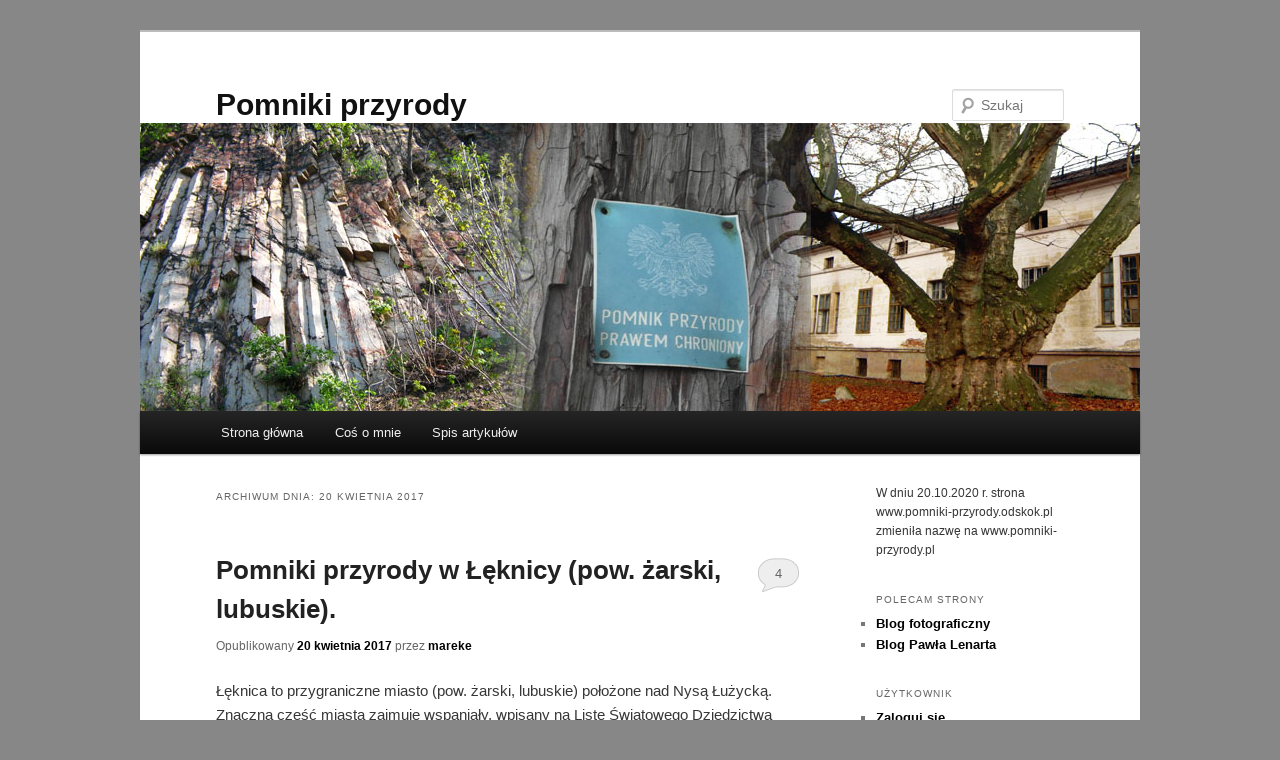

--- FILE ---
content_type: text/html; charset=UTF-8
request_url: https://www.pomniki-przyrody.pl/?m=20170420
body_size: 16329
content:
<!DOCTYPE html>
<html lang="pl-PL">
<head>
<meta charset="UTF-8" />
<meta name="viewport" content="width=device-width, initial-scale=1.0" />
<title>
20 | kwiecień | 2017 | Pomniki przyrody	</title>
<link rel="profile" href="https://gmpg.org/xfn/11" />
<link rel="stylesheet" type="text/css" media="all" href="https://www.pomniki-przyrody.pl/wp-content/themes/twentyeleven/style.css?ver=20251202" />
<link rel="pingback" href="https://www.pomniki-przyrody.pl/xmlrpc.php">
<meta name='robots' content='max-image-preview:large' />
<link rel="alternate" type="application/rss+xml" title="Pomniki przyrody &raquo; Kanał z wpisami" href="https://www.pomniki-przyrody.pl/?feed=rss2" />
<link rel="alternate" type="application/rss+xml" title="Pomniki przyrody &raquo; Kanał z komentarzami" href="https://www.pomniki-przyrody.pl/?feed=comments-rss2" />
<style id='wp-img-auto-sizes-contain-inline-css' type='text/css'>
img:is([sizes=auto i],[sizes^="auto," i]){contain-intrinsic-size:3000px 1500px}
/*# sourceURL=wp-img-auto-sizes-contain-inline-css */
</style>
<style id='wp-emoji-styles-inline-css' type='text/css'>

	img.wp-smiley, img.emoji {
		display: inline !important;
		border: none !important;
		box-shadow: none !important;
		height: 1em !important;
		width: 1em !important;
		margin: 0 0.07em !important;
		vertical-align: -0.1em !important;
		background: none !important;
		padding: 0 !important;
	}
/*# sourceURL=wp-emoji-styles-inline-css */
</style>
<style id='wp-block-library-inline-css' type='text/css'>
:root{--wp-block-synced-color:#7a00df;--wp-block-synced-color--rgb:122,0,223;--wp-bound-block-color:var(--wp-block-synced-color);--wp-editor-canvas-background:#ddd;--wp-admin-theme-color:#007cba;--wp-admin-theme-color--rgb:0,124,186;--wp-admin-theme-color-darker-10:#006ba1;--wp-admin-theme-color-darker-10--rgb:0,107,160.5;--wp-admin-theme-color-darker-20:#005a87;--wp-admin-theme-color-darker-20--rgb:0,90,135;--wp-admin-border-width-focus:2px}@media (min-resolution:192dpi){:root{--wp-admin-border-width-focus:1.5px}}.wp-element-button{cursor:pointer}:root .has-very-light-gray-background-color{background-color:#eee}:root .has-very-dark-gray-background-color{background-color:#313131}:root .has-very-light-gray-color{color:#eee}:root .has-very-dark-gray-color{color:#313131}:root .has-vivid-green-cyan-to-vivid-cyan-blue-gradient-background{background:linear-gradient(135deg,#00d084,#0693e3)}:root .has-purple-crush-gradient-background{background:linear-gradient(135deg,#34e2e4,#4721fb 50%,#ab1dfe)}:root .has-hazy-dawn-gradient-background{background:linear-gradient(135deg,#faaca8,#dad0ec)}:root .has-subdued-olive-gradient-background{background:linear-gradient(135deg,#fafae1,#67a671)}:root .has-atomic-cream-gradient-background{background:linear-gradient(135deg,#fdd79a,#004a59)}:root .has-nightshade-gradient-background{background:linear-gradient(135deg,#330968,#31cdcf)}:root .has-midnight-gradient-background{background:linear-gradient(135deg,#020381,#2874fc)}:root{--wp--preset--font-size--normal:16px;--wp--preset--font-size--huge:42px}.has-regular-font-size{font-size:1em}.has-larger-font-size{font-size:2.625em}.has-normal-font-size{font-size:var(--wp--preset--font-size--normal)}.has-huge-font-size{font-size:var(--wp--preset--font-size--huge)}.has-text-align-center{text-align:center}.has-text-align-left{text-align:left}.has-text-align-right{text-align:right}.has-fit-text{white-space:nowrap!important}#end-resizable-editor-section{display:none}.aligncenter{clear:both}.items-justified-left{justify-content:flex-start}.items-justified-center{justify-content:center}.items-justified-right{justify-content:flex-end}.items-justified-space-between{justify-content:space-between}.screen-reader-text{border:0;clip-path:inset(50%);height:1px;margin:-1px;overflow:hidden;padding:0;position:absolute;width:1px;word-wrap:normal!important}.screen-reader-text:focus{background-color:#ddd;clip-path:none;color:#444;display:block;font-size:1em;height:auto;left:5px;line-height:normal;padding:15px 23px 14px;text-decoration:none;top:5px;width:auto;z-index:100000}html :where(.has-border-color){border-style:solid}html :where([style*=border-top-color]){border-top-style:solid}html :where([style*=border-right-color]){border-right-style:solid}html :where([style*=border-bottom-color]){border-bottom-style:solid}html :where([style*=border-left-color]){border-left-style:solid}html :where([style*=border-width]){border-style:solid}html :where([style*=border-top-width]){border-top-style:solid}html :where([style*=border-right-width]){border-right-style:solid}html :where([style*=border-bottom-width]){border-bottom-style:solid}html :where([style*=border-left-width]){border-left-style:solid}html :where(img[class*=wp-image-]){height:auto;max-width:100%}:where(figure){margin:0 0 1em}html :where(.is-position-sticky){--wp-admin--admin-bar--position-offset:var(--wp-admin--admin-bar--height,0px)}@media screen and (max-width:600px){html :where(.is-position-sticky){--wp-admin--admin-bar--position-offset:0px}}

/*# sourceURL=wp-block-library-inline-css */
</style><style id='wp-block-media-text-inline-css' type='text/css'>
.wp-block-media-text{box-sizing:border-box;
  /*!rtl:begin:ignore*/direction:ltr;
  /*!rtl:end:ignore*/display:grid;grid-template-columns:50% 1fr;grid-template-rows:auto}.wp-block-media-text.has-media-on-the-right{grid-template-columns:1fr 50%}.wp-block-media-text.is-vertically-aligned-top>.wp-block-media-text__content,.wp-block-media-text.is-vertically-aligned-top>.wp-block-media-text__media{align-self:start}.wp-block-media-text.is-vertically-aligned-center>.wp-block-media-text__content,.wp-block-media-text.is-vertically-aligned-center>.wp-block-media-text__media,.wp-block-media-text>.wp-block-media-text__content,.wp-block-media-text>.wp-block-media-text__media{align-self:center}.wp-block-media-text.is-vertically-aligned-bottom>.wp-block-media-text__content,.wp-block-media-text.is-vertically-aligned-bottom>.wp-block-media-text__media{align-self:end}.wp-block-media-text>.wp-block-media-text__media{
  /*!rtl:begin:ignore*/grid-column:1;grid-row:1;
  /*!rtl:end:ignore*/margin:0}.wp-block-media-text>.wp-block-media-text__content{direction:ltr;
  /*!rtl:begin:ignore*/grid-column:2;grid-row:1;
  /*!rtl:end:ignore*/padding:0 8%;word-break:break-word}.wp-block-media-text.has-media-on-the-right>.wp-block-media-text__media{
  /*!rtl:begin:ignore*/grid-column:2;grid-row:1
  /*!rtl:end:ignore*/}.wp-block-media-text.has-media-on-the-right>.wp-block-media-text__content{
  /*!rtl:begin:ignore*/grid-column:1;grid-row:1
  /*!rtl:end:ignore*/}.wp-block-media-text__media a{display:block}.wp-block-media-text__media img,.wp-block-media-text__media video{height:auto;max-width:unset;vertical-align:middle;width:100%}.wp-block-media-text.is-image-fill>.wp-block-media-text__media{background-size:cover;height:100%;min-height:250px}.wp-block-media-text.is-image-fill>.wp-block-media-text__media>a{display:block;height:100%}.wp-block-media-text.is-image-fill>.wp-block-media-text__media img{height:1px;margin:-1px;overflow:hidden;padding:0;position:absolute;width:1px;clip:rect(0,0,0,0);border:0}.wp-block-media-text.is-image-fill-element>.wp-block-media-text__media{height:100%;min-height:250px}.wp-block-media-text.is-image-fill-element>.wp-block-media-text__media>a{display:block;height:100%}.wp-block-media-text.is-image-fill-element>.wp-block-media-text__media img{height:100%;object-fit:cover;width:100%}@media (max-width:600px){.wp-block-media-text.is-stacked-on-mobile{grid-template-columns:100%!important}.wp-block-media-text.is-stacked-on-mobile>.wp-block-media-text__media{grid-column:1;grid-row:1}.wp-block-media-text.is-stacked-on-mobile>.wp-block-media-text__content{grid-column:1;grid-row:2}}
/*# sourceURL=https://www.pomniki-przyrody.pl/wp-includes/blocks/media-text/style.min.css */
</style>
<style id='wp-block-paragraph-inline-css' type='text/css'>
.is-small-text{font-size:.875em}.is-regular-text{font-size:1em}.is-large-text{font-size:2.25em}.is-larger-text{font-size:3em}.has-drop-cap:not(:focus):first-letter{float:left;font-size:8.4em;font-style:normal;font-weight:100;line-height:.68;margin:.05em .1em 0 0;text-transform:uppercase}body.rtl .has-drop-cap:not(:focus):first-letter{float:none;margin-left:.1em}p.has-drop-cap.has-background{overflow:hidden}:root :where(p.has-background){padding:1.25em 2.375em}:where(p.has-text-color:not(.has-link-color)) a{color:inherit}p.has-text-align-left[style*="writing-mode:vertical-lr"],p.has-text-align-right[style*="writing-mode:vertical-rl"]{rotate:180deg}
/*# sourceURL=https://www.pomniki-przyrody.pl/wp-includes/blocks/paragraph/style.min.css */
</style>
<style id='global-styles-inline-css' type='text/css'>
:root{--wp--preset--aspect-ratio--square: 1;--wp--preset--aspect-ratio--4-3: 4/3;--wp--preset--aspect-ratio--3-4: 3/4;--wp--preset--aspect-ratio--3-2: 3/2;--wp--preset--aspect-ratio--2-3: 2/3;--wp--preset--aspect-ratio--16-9: 16/9;--wp--preset--aspect-ratio--9-16: 9/16;--wp--preset--color--black: #000;--wp--preset--color--cyan-bluish-gray: #abb8c3;--wp--preset--color--white: #fff;--wp--preset--color--pale-pink: #f78da7;--wp--preset--color--vivid-red: #cf2e2e;--wp--preset--color--luminous-vivid-orange: #ff6900;--wp--preset--color--luminous-vivid-amber: #fcb900;--wp--preset--color--light-green-cyan: #7bdcb5;--wp--preset--color--vivid-green-cyan: #00d084;--wp--preset--color--pale-cyan-blue: #8ed1fc;--wp--preset--color--vivid-cyan-blue: #0693e3;--wp--preset--color--vivid-purple: #9b51e0;--wp--preset--color--blue: #1982d1;--wp--preset--color--dark-gray: #373737;--wp--preset--color--medium-gray: #666;--wp--preset--color--light-gray: #e2e2e2;--wp--preset--gradient--vivid-cyan-blue-to-vivid-purple: linear-gradient(135deg,rgb(6,147,227) 0%,rgb(155,81,224) 100%);--wp--preset--gradient--light-green-cyan-to-vivid-green-cyan: linear-gradient(135deg,rgb(122,220,180) 0%,rgb(0,208,130) 100%);--wp--preset--gradient--luminous-vivid-amber-to-luminous-vivid-orange: linear-gradient(135deg,rgb(252,185,0) 0%,rgb(255,105,0) 100%);--wp--preset--gradient--luminous-vivid-orange-to-vivid-red: linear-gradient(135deg,rgb(255,105,0) 0%,rgb(207,46,46) 100%);--wp--preset--gradient--very-light-gray-to-cyan-bluish-gray: linear-gradient(135deg,rgb(238,238,238) 0%,rgb(169,184,195) 100%);--wp--preset--gradient--cool-to-warm-spectrum: linear-gradient(135deg,rgb(74,234,220) 0%,rgb(151,120,209) 20%,rgb(207,42,186) 40%,rgb(238,44,130) 60%,rgb(251,105,98) 80%,rgb(254,248,76) 100%);--wp--preset--gradient--blush-light-purple: linear-gradient(135deg,rgb(255,206,236) 0%,rgb(152,150,240) 100%);--wp--preset--gradient--blush-bordeaux: linear-gradient(135deg,rgb(254,205,165) 0%,rgb(254,45,45) 50%,rgb(107,0,62) 100%);--wp--preset--gradient--luminous-dusk: linear-gradient(135deg,rgb(255,203,112) 0%,rgb(199,81,192) 50%,rgb(65,88,208) 100%);--wp--preset--gradient--pale-ocean: linear-gradient(135deg,rgb(255,245,203) 0%,rgb(182,227,212) 50%,rgb(51,167,181) 100%);--wp--preset--gradient--electric-grass: linear-gradient(135deg,rgb(202,248,128) 0%,rgb(113,206,126) 100%);--wp--preset--gradient--midnight: linear-gradient(135deg,rgb(2,3,129) 0%,rgb(40,116,252) 100%);--wp--preset--font-size--small: 13px;--wp--preset--font-size--medium: 20px;--wp--preset--font-size--large: 36px;--wp--preset--font-size--x-large: 42px;--wp--preset--spacing--20: 0.44rem;--wp--preset--spacing--30: 0.67rem;--wp--preset--spacing--40: 1rem;--wp--preset--spacing--50: 1.5rem;--wp--preset--spacing--60: 2.25rem;--wp--preset--spacing--70: 3.38rem;--wp--preset--spacing--80: 5.06rem;--wp--preset--shadow--natural: 6px 6px 9px rgba(0, 0, 0, 0.2);--wp--preset--shadow--deep: 12px 12px 50px rgba(0, 0, 0, 0.4);--wp--preset--shadow--sharp: 6px 6px 0px rgba(0, 0, 0, 0.2);--wp--preset--shadow--outlined: 6px 6px 0px -3px rgb(255, 255, 255), 6px 6px rgb(0, 0, 0);--wp--preset--shadow--crisp: 6px 6px 0px rgb(0, 0, 0);}:where(.is-layout-flex){gap: 0.5em;}:where(.is-layout-grid){gap: 0.5em;}body .is-layout-flex{display: flex;}.is-layout-flex{flex-wrap: wrap;align-items: center;}.is-layout-flex > :is(*, div){margin: 0;}body .is-layout-grid{display: grid;}.is-layout-grid > :is(*, div){margin: 0;}:where(.wp-block-columns.is-layout-flex){gap: 2em;}:where(.wp-block-columns.is-layout-grid){gap: 2em;}:where(.wp-block-post-template.is-layout-flex){gap: 1.25em;}:where(.wp-block-post-template.is-layout-grid){gap: 1.25em;}.has-black-color{color: var(--wp--preset--color--black) !important;}.has-cyan-bluish-gray-color{color: var(--wp--preset--color--cyan-bluish-gray) !important;}.has-white-color{color: var(--wp--preset--color--white) !important;}.has-pale-pink-color{color: var(--wp--preset--color--pale-pink) !important;}.has-vivid-red-color{color: var(--wp--preset--color--vivid-red) !important;}.has-luminous-vivid-orange-color{color: var(--wp--preset--color--luminous-vivid-orange) !important;}.has-luminous-vivid-amber-color{color: var(--wp--preset--color--luminous-vivid-amber) !important;}.has-light-green-cyan-color{color: var(--wp--preset--color--light-green-cyan) !important;}.has-vivid-green-cyan-color{color: var(--wp--preset--color--vivid-green-cyan) !important;}.has-pale-cyan-blue-color{color: var(--wp--preset--color--pale-cyan-blue) !important;}.has-vivid-cyan-blue-color{color: var(--wp--preset--color--vivid-cyan-blue) !important;}.has-vivid-purple-color{color: var(--wp--preset--color--vivid-purple) !important;}.has-black-background-color{background-color: var(--wp--preset--color--black) !important;}.has-cyan-bluish-gray-background-color{background-color: var(--wp--preset--color--cyan-bluish-gray) !important;}.has-white-background-color{background-color: var(--wp--preset--color--white) !important;}.has-pale-pink-background-color{background-color: var(--wp--preset--color--pale-pink) !important;}.has-vivid-red-background-color{background-color: var(--wp--preset--color--vivid-red) !important;}.has-luminous-vivid-orange-background-color{background-color: var(--wp--preset--color--luminous-vivid-orange) !important;}.has-luminous-vivid-amber-background-color{background-color: var(--wp--preset--color--luminous-vivid-amber) !important;}.has-light-green-cyan-background-color{background-color: var(--wp--preset--color--light-green-cyan) !important;}.has-vivid-green-cyan-background-color{background-color: var(--wp--preset--color--vivid-green-cyan) !important;}.has-pale-cyan-blue-background-color{background-color: var(--wp--preset--color--pale-cyan-blue) !important;}.has-vivid-cyan-blue-background-color{background-color: var(--wp--preset--color--vivid-cyan-blue) !important;}.has-vivid-purple-background-color{background-color: var(--wp--preset--color--vivid-purple) !important;}.has-black-border-color{border-color: var(--wp--preset--color--black) !important;}.has-cyan-bluish-gray-border-color{border-color: var(--wp--preset--color--cyan-bluish-gray) !important;}.has-white-border-color{border-color: var(--wp--preset--color--white) !important;}.has-pale-pink-border-color{border-color: var(--wp--preset--color--pale-pink) !important;}.has-vivid-red-border-color{border-color: var(--wp--preset--color--vivid-red) !important;}.has-luminous-vivid-orange-border-color{border-color: var(--wp--preset--color--luminous-vivid-orange) !important;}.has-luminous-vivid-amber-border-color{border-color: var(--wp--preset--color--luminous-vivid-amber) !important;}.has-light-green-cyan-border-color{border-color: var(--wp--preset--color--light-green-cyan) !important;}.has-vivid-green-cyan-border-color{border-color: var(--wp--preset--color--vivid-green-cyan) !important;}.has-pale-cyan-blue-border-color{border-color: var(--wp--preset--color--pale-cyan-blue) !important;}.has-vivid-cyan-blue-border-color{border-color: var(--wp--preset--color--vivid-cyan-blue) !important;}.has-vivid-purple-border-color{border-color: var(--wp--preset--color--vivid-purple) !important;}.has-vivid-cyan-blue-to-vivid-purple-gradient-background{background: var(--wp--preset--gradient--vivid-cyan-blue-to-vivid-purple) !important;}.has-light-green-cyan-to-vivid-green-cyan-gradient-background{background: var(--wp--preset--gradient--light-green-cyan-to-vivid-green-cyan) !important;}.has-luminous-vivid-amber-to-luminous-vivid-orange-gradient-background{background: var(--wp--preset--gradient--luminous-vivid-amber-to-luminous-vivid-orange) !important;}.has-luminous-vivid-orange-to-vivid-red-gradient-background{background: var(--wp--preset--gradient--luminous-vivid-orange-to-vivid-red) !important;}.has-very-light-gray-to-cyan-bluish-gray-gradient-background{background: var(--wp--preset--gradient--very-light-gray-to-cyan-bluish-gray) !important;}.has-cool-to-warm-spectrum-gradient-background{background: var(--wp--preset--gradient--cool-to-warm-spectrum) !important;}.has-blush-light-purple-gradient-background{background: var(--wp--preset--gradient--blush-light-purple) !important;}.has-blush-bordeaux-gradient-background{background: var(--wp--preset--gradient--blush-bordeaux) !important;}.has-luminous-dusk-gradient-background{background: var(--wp--preset--gradient--luminous-dusk) !important;}.has-pale-ocean-gradient-background{background: var(--wp--preset--gradient--pale-ocean) !important;}.has-electric-grass-gradient-background{background: var(--wp--preset--gradient--electric-grass) !important;}.has-midnight-gradient-background{background: var(--wp--preset--gradient--midnight) !important;}.has-small-font-size{font-size: var(--wp--preset--font-size--small) !important;}.has-medium-font-size{font-size: var(--wp--preset--font-size--medium) !important;}.has-large-font-size{font-size: var(--wp--preset--font-size--large) !important;}.has-x-large-font-size{font-size: var(--wp--preset--font-size--x-large) !important;}
/*# sourceURL=global-styles-inline-css */
</style>

<style id='classic-theme-styles-inline-css' type='text/css'>
/*! This file is auto-generated */
.wp-block-button__link{color:#fff;background-color:#32373c;border-radius:9999px;box-shadow:none;text-decoration:none;padding:calc(.667em + 2px) calc(1.333em + 2px);font-size:1.125em}.wp-block-file__button{background:#32373c;color:#fff;text-decoration:none}
/*# sourceURL=/wp-includes/css/classic-themes.min.css */
</style>
<link rel='stylesheet' id='twentyeleven-block-style-css' href='https://www.pomniki-przyrody.pl/wp-content/themes/twentyeleven/blocks.css?ver=20240703' type='text/css' media='all' />
<link rel="https://api.w.org/" href="https://www.pomniki-przyrody.pl/index.php?rest_route=/" /><link rel="EditURI" type="application/rsd+xml" title="RSD" href="https://www.pomniki-przyrody.pl/xmlrpc.php?rsd" />
<meta name="generator" content="WordPress 6.9" />
	<style>
		/* Link color */
		a,
		#site-title a:focus,
		#site-title a:hover,
		#site-title a:active,
		.entry-title a:hover,
		.entry-title a:focus,
		.entry-title a:active,
		.widget_twentyeleven_ephemera .comments-link a:hover,
		section.recent-posts .other-recent-posts a[rel="bookmark"]:hover,
		section.recent-posts .other-recent-posts .comments-link a:hover,
		.format-image footer.entry-meta a:hover,
		#site-generator a:hover {
			color: #020203;
		}
		section.recent-posts .other-recent-posts .comments-link a:hover {
			border-color: #020203;
		}
		article.feature-image.small .entry-summary p a:hover,
		.entry-header .comments-link a:hover,
		.entry-header .comments-link a:focus,
		.entry-header .comments-link a:active,
		.feature-slider a.active {
			background-color: #020203;
		}
	</style>
	<style type="text/css" id="custom-background-css">
body.custom-background { background-color: #878787; }
</style>
	<link rel="icon" href="https://www.pomniki-przyrody.pl/wp-content/uploads/2017/02/DSC_1799-150x150.jpg" sizes="32x32" />
<link rel="icon" href="https://www.pomniki-przyrody.pl/wp-content/uploads/2017/02/DSC_1799.jpg" sizes="192x192" />
<link rel="apple-touch-icon" href="https://www.pomniki-przyrody.pl/wp-content/uploads/2017/02/DSC_1799.jpg" />
<meta name="msapplication-TileImage" content="https://www.pomniki-przyrody.pl/wp-content/uploads/2017/02/DSC_1799.jpg" />
</head>

<body class="archive date custom-background wp-embed-responsive wp-theme-twentyeleven two-column right-sidebar">
<div class="skip-link"><a class="assistive-text" href="#content">Przeskocz do tekstu</a></div><div class="skip-link"><a class="assistive-text" href="#secondary">Przeskocz do widgetów</a></div><div id="page" class="hfeed">
	<header id="branding">
			<hgroup>
									<h1 id="site-title"><span><a href="https://www.pomniki-przyrody.pl/" rel="home" >Pomniki przyrody</a></span></h1>
								</hgroup>

						<a href="https://www.pomniki-przyrody.pl/" rel="home" >
				<img src="https://www.pomniki-przyrody.pl/wp-content/uploads/2013/03/bannerBLOG.jpg" width="1000" height="288" alt="Pomniki przyrody" srcset="https://www.pomniki-przyrody.pl/wp-content/uploads/2013/03/bannerBLOG.jpg 1000w, https://www.pomniki-przyrody.pl/wp-content/uploads/2013/03/bannerBLOG-300x86.jpg 300w, https://www.pomniki-przyrody.pl/wp-content/uploads/2013/03/bannerBLOG-500x144.jpg 500w" sizes="(max-width: 1000px) 100vw, 1000px" decoding="async" fetchpriority="high" />			</a>
			
									<form method="get" id="searchform" action="https://www.pomniki-przyrody.pl/">
		<label for="s" class="assistive-text">Szukaj</label>
		<input type="text" class="field" name="s" id="s" placeholder="Szukaj" />
		<input type="submit" class="submit" name="submit" id="searchsubmit" value="Szukaj" />
	</form>
			
			<nav id="access">
				<h3 class="assistive-text">Główne menu</h3>
				<div class="menu"><ul>
<li ><a href="https://www.pomniki-przyrody.pl/">Strona główna</a></li><li class="page_item page-item-157"><a href="https://www.pomniki-przyrody.pl/?page_id=157">Coś o mnie</a></li>
<li class="page_item page-item-1500"><a href="https://www.pomniki-przyrody.pl/?page_id=1500">Spis artykułów</a></li>
</ul></div>
			</nav><!-- #access -->
	</header><!-- #branding -->


	<div id="main">

		<section id="primary">
			<div id="content" role="main">

			
				<header class="page-header">
					<h1 class="page-title">
						Archiwum dnia: <span>20 kwietnia 2017</span>					</h1>
				</header>

				
				
					
	<article id="post-10988" class="post-10988 post type-post status-publish format-standard hentry category-przyroda-ozywiona tag-bad-muskau tag-kopalnia-babina tag-lubuskie tag-modrzew tag-muzakow tag-park-muzakowski tag-pomnikowe-deby tag-pomnikowy-buk tag-rezerwat-nad-mlynska-stuga tag-leknica">
		<header class="entry-header">
						<h1 class="entry-title"><a href="https://www.pomniki-przyrody.pl/?p=10988" rel="bookmark">Pomniki przyrody w Łęknicy (pow. żarski, lubuskie).</a></h1>
			
						<div class="entry-meta">
				<span class="sep">Opublikowany </span><a href="https://www.pomniki-przyrody.pl/?p=10988" title="01:03" rel="bookmark"><time class="entry-date" datetime="2017-04-20T01:03:46+02:00">20 kwietnia 2017</time></a><span class="by-author"> <span class="sep"> przez </span> <span class="author vcard"><a class="url fn n" href="https://www.pomniki-przyrody.pl/?author=2" title="Zobacz wszystkie wpisy opublikowane przez mareke" rel="author">mareke</a></span></span>			</div><!-- .entry-meta -->
			
						<div class="comments-link">
				<a href="https://www.pomniki-przyrody.pl/?p=10988#comments">4</a>			</div>
					</header><!-- .entry-header -->

				<div class="entry-content">
			<p>Łęknica to przygraniczne miasto (pow. żarski, lubuskie) położone nad Nysą Łużycką. Znaczną część miasta zajmuje wspaniały, wpisany na Listę Światowego Dziedzictwa UNESCO transgraniczny Park Mużakowski, o łącznej powierzchni aż 728 ha (po stronie niemieckiej &#8211; 206 ha, po polskiej &#8211; 522 ha). Zwiedzanie całości założenia pałacowo &#8211; parkowego ułatwiają 2 mosty przerzucone nad Nysą Łużycką. Po stronie niemieckiej &#8211; w Bad Muskau (Mużakowie) &#8211; możemy podziwiać dwie interesujące budowle: Stary i Nowy Zamek.</p>
<p><a href="https://www.pomniki-przyrody.pl/wp-content/uploads/2017/04/Neue-Schloss-w-Bad-Muskau.jpg"><img decoding="async" class="aligncenter wp-image-11003 size-full" title="Neue Schloss (Nowy Zamek) w Bad Muskau (Muzakowie)" src="https://www.pomniki-przyrody.pl/wp-content/uploads/2017/04/Neue-Schloss-w-Bad-Muskau.jpg" width="800" height="532" srcset="https://www.pomniki-przyrody.pl/wp-content/uploads/2017/04/Neue-Schloss-w-Bad-Muskau.jpg 800w, https://www.pomniki-przyrody.pl/wp-content/uploads/2017/04/Neue-Schloss-w-Bad-Muskau-300x200.jpg 300w, https://www.pomniki-przyrody.pl/wp-content/uploads/2017/04/Neue-Schloss-w-Bad-Muskau-768x511.jpg 768w, https://www.pomniki-przyrody.pl/wp-content/uploads/2017/04/Neue-Schloss-w-Bad-Muskau-451x300.jpg 451w" sizes="(max-width: 800px) 100vw, 800px" /></a><a href="https://www.pomniki-przyrody.pl/wp-content/uploads/2017/04/Stary-i-Nowy-Zamek-w-Bad-Muskau.jpg"><img decoding="async" class="aligncenter wp-image-11028 size-full" title="Stary i Nowy Zamek w Bad Muskau" src="https://www.pomniki-przyrody.pl/wp-content/uploads/2017/04/Stary-i-Nowy-Zamek-w-Bad-Muskau.jpg" width="800" height="554" srcset="https://www.pomniki-przyrody.pl/wp-content/uploads/2017/04/Stary-i-Nowy-Zamek-w-Bad-Muskau.jpg 800w, https://www.pomniki-przyrody.pl/wp-content/uploads/2017/04/Stary-i-Nowy-Zamek-w-Bad-Muskau-300x208.jpg 300w, https://www.pomniki-przyrody.pl/wp-content/uploads/2017/04/Stary-i-Nowy-Zamek-w-Bad-Muskau-768x532.jpg 768w, https://www.pomniki-przyrody.pl/wp-content/uploads/2017/04/Stary-i-Nowy-Zamek-w-Bad-Muskau-433x300.jpg 433w" sizes="(max-width: 800px) 100vw, 800px" /></a></p>
<p>Zabytkowym budowlom towarzyszą piękne okazy egzotycznych drzew, m.in.: tulipanowca amerykańskiego, cypryśnika błotnego, magnolii drzewiastej.</p>
<p><a href="https://www.pomniki-przyrody.pl/wp-content/uploads/2017/04/tulipanowiec-przy-zamku-w-Bad-Muskau.jpg"><img loading="lazy" decoding="async" class="aligncenter wp-image-11030 size-full" title="tulipanowiec przy zamku w Bad Muskau" src="https://www.pomniki-przyrody.pl/wp-content/uploads/2017/04/tulipanowiec-przy-zamku-w-Bad-Muskau.jpg" width="532" height="800" srcset="https://www.pomniki-przyrody.pl/wp-content/uploads/2017/04/tulipanowiec-przy-zamku-w-Bad-Muskau.jpg 532w, https://www.pomniki-przyrody.pl/wp-content/uploads/2017/04/tulipanowiec-przy-zamku-w-Bad-Muskau-200x300.jpg 200w" sizes="auto, (max-width: 532px) 100vw, 532px" /></a><a href="https://www.pomniki-przyrody.pl/wp-content/uploads/2017/04/Bad-Muskau-cypryśnik-błotny.jpg"><img loading="lazy" decoding="async" class="aligncenter wp-image-10989 size-full" title="Bad Muskau - cypryśnik błotny" src="https://www.pomniki-przyrody.pl/wp-content/uploads/2017/04/Bad-Muskau-cypryśnik-błotny.jpg" width="532" height="800" srcset="https://www.pomniki-przyrody.pl/wp-content/uploads/2017/04/Bad-Muskau-cypryśnik-błotny.jpg 532w, https://www.pomniki-przyrody.pl/wp-content/uploads/2017/04/Bad-Muskau-cypryśnik-błotny-200x300.jpg 200w" sizes="auto, (max-width: 532px) 100vw, 532px" /></a></p>
<p>Polska strona parku to niezwykle skomponowane krajobrazy, długie osie widokowe oraz ogromne dęby. Dąb Odyna (o obwodzie 854 cm) i Dąb Thora (715 cm) należą do czołówki najgrubszych dębów w Polsce.</p>
<p><a href="https://www.pomniki-przyrody.pl/wp-content/uploads/2017/04/Park-Mużakowski.jpg"><img loading="lazy" decoding="async" class="aligncenter wp-image-11009 size-full" title="Park Mużakowski" src="https://www.pomniki-przyrody.pl/wp-content/uploads/2017/04/Park-Mużakowski.jpg" width="800" height="532" srcset="https://www.pomniki-przyrody.pl/wp-content/uploads/2017/04/Park-Mużakowski.jpg 800w, https://www.pomniki-przyrody.pl/wp-content/uploads/2017/04/Park-Mużakowski-300x200.jpg 300w, https://www.pomniki-przyrody.pl/wp-content/uploads/2017/04/Park-Mużakowski-768x511.jpg 768w, https://www.pomniki-przyrody.pl/wp-content/uploads/2017/04/Park-Mużakowski-451x300.jpg 451w" sizes="auto, (max-width: 800px) 100vw, 800px" /></a></p>
<p><a href="https://www.pomniki-przyrody.pl/wp-content/uploads/2017/04/okazały-dąb-w-Parku-Mużakowskim.jpg"><img loading="lazy" decoding="async" class="aligncenter wp-image-11005 size-full" title="okazały dąb w Parku Mużakowskim" src="https://www.pomniki-przyrody.pl/wp-content/uploads/2017/04/okazały-dąb-w-Parku-Mużakowskim.jpg" width="800" height="532" srcset="https://www.pomniki-przyrody.pl/wp-content/uploads/2017/04/okazały-dąb-w-Parku-Mużakowskim.jpg 800w, https://www.pomniki-przyrody.pl/wp-content/uploads/2017/04/okazały-dąb-w-Parku-Mużakowskim-300x200.jpg 300w, https://www.pomniki-przyrody.pl/wp-content/uploads/2017/04/okazały-dąb-w-Parku-Mużakowskim-768x511.jpg 768w, https://www.pomniki-przyrody.pl/wp-content/uploads/2017/04/okazały-dąb-w-Parku-Mużakowskim-451x300.jpg 451w" sizes="auto, (max-width: 800px) 100vw, 800px" /></a></p>
<p><a href="https://www.pomniki-przyrody.pl/wp-content/uploads/2017/04/piękny-dąb-w-Parku-Mużakowskim.jpg"><img loading="lazy" decoding="async" class="aligncenter wp-image-11013 size-full" title="piękny dąb w Parku Mużakowskim" src="https://www.pomniki-przyrody.pl/wp-content/uploads/2017/04/piękny-dąb-w-Parku-Mużakowskim.jpg" width="532" height="800" srcset="https://www.pomniki-przyrody.pl/wp-content/uploads/2017/04/piękny-dąb-w-Parku-Mużakowskim.jpg 532w, https://www.pomniki-przyrody.pl/wp-content/uploads/2017/04/piękny-dąb-w-Parku-Mużakowskim-200x300.jpg 200w" sizes="auto, (max-width: 532px) 100vw, 532px" /></a><a href="https://www.pomniki-przyrody.pl/wp-content/uploads/2017/04/ogromny-dąb-w-Parku-Mużakowskim.jpg"><img loading="lazy" decoding="async" class="aligncenter wp-image-11004 size-full" title="ogromny dąb w Parku Mużakowskim" src="https://www.pomniki-przyrody.pl/wp-content/uploads/2017/04/ogromny-dąb-w-Parku-Mużakowskim.jpg" width="532" height="800" srcset="https://www.pomniki-przyrody.pl/wp-content/uploads/2017/04/ogromny-dąb-w-Parku-Mużakowskim.jpg 532w, https://www.pomniki-przyrody.pl/wp-content/uploads/2017/04/ogromny-dąb-w-Parku-Mużakowskim-200x300.jpg 200w" sizes="auto, (max-width: 532px) 100vw, 532px" /></a><a href="https://www.pomniki-przyrody.pl/wp-content/uploads/2017/04/Park-Mużakowski-pień-ogromnego-dębu.jpg"><img loading="lazy" decoding="async" class="aligncenter wp-image-11008 size-full" title="Park Mużakowski - pień ogromnego dębu" src="https://www.pomniki-przyrody.pl/wp-content/uploads/2017/04/Park-Mużakowski-pień-ogromnego-dębu.jpg" width="532" height="800" srcset="https://www.pomniki-przyrody.pl/wp-content/uploads/2017/04/Park-Mużakowski-pień-ogromnego-dębu.jpg 532w, https://www.pomniki-przyrody.pl/wp-content/uploads/2017/04/Park-Mużakowski-pień-ogromnego-dębu-200x300.jpg 200w" sizes="auto, (max-width: 532px) 100vw, 532px" /></a><a href="https://www.pomniki-przyrody.pl/wp-content/uploads/2017/04/Park-Mużakowski-Dąb-Odyna.jpg"><img loading="lazy" decoding="async" class="aligncenter wp-image-11006 size-full" title="Park Mużakowski - Dąb Odyna" src="https://www.pomniki-przyrody.pl/wp-content/uploads/2017/04/Park-Mużakowski-Dąb-Odyna.jpg" width="572" height="800" srcset="https://www.pomniki-przyrody.pl/wp-content/uploads/2017/04/Park-Mużakowski-Dąb-Odyna.jpg 572w, https://www.pomniki-przyrody.pl/wp-content/uploads/2017/04/Park-Mużakowski-Dąb-Odyna-215x300.jpg 215w" sizes="auto, (max-width: 572px) 100vw, 572px" /></a><a href="https://www.pomniki-przyrody.pl/wp-content/uploads/2017/04/Park-Mużakowski-pień-dębu-Odyna.jpg"><img loading="lazy" decoding="async" class="aligncenter wp-image-11007 size-full" title="Park Mużakowski - pień dębu Odyna" src="https://www.pomniki-przyrody.pl/wp-content/uploads/2017/04/Park-Mużakowski-pień-dębu-Odyna.jpg" width="532" height="800" srcset="https://www.pomniki-przyrody.pl/wp-content/uploads/2017/04/Park-Mużakowski-pień-dębu-Odyna.jpg 532w, https://www.pomniki-przyrody.pl/wp-content/uploads/2017/04/Park-Mużakowski-pień-dębu-Odyna-200x300.jpg 200w" sizes="auto, (max-width: 532px) 100vw, 532px" /></a><a href="https://www.pomniki-przyrody.pl/wp-content/uploads/2017/04/jeden-z-wielu-ogromnych-dębów-w-Parku-Mużakowskim.jpg"><img loading="lazy" decoding="async" class="aligncenter wp-image-10999 size-full" title="jeden z wielu ogromnych dębów w Parku Mużakowskim" src="https://www.pomniki-przyrody.pl/wp-content/uploads/2017/04/jeden-z-wielu-ogromnych-dębów-w-Parku-Mużakowskim.jpg" width="532" height="800" srcset="https://www.pomniki-przyrody.pl/wp-content/uploads/2017/04/jeden-z-wielu-ogromnych-dębów-w-Parku-Mużakowskim.jpg 532w, https://www.pomniki-przyrody.pl/wp-content/uploads/2017/04/jeden-z-wielu-ogromnych-dębów-w-Parku-Mużakowskim-200x300.jpg 200w" sizes="auto, (max-width: 532px) 100vw, 532px" /></a></p>
<p>Przy głównej ścieżce, nieopodal mostu, rośnie jeden z Dębów Papieskich. Został wyhodowany z żołędzi &#8222;<span style="color: #0000ff;">Chrobrego</span>&#8221; poświęconych przez Jana Pawła II. Miejsce chyba nie przypadło mu gustu, bo należy do najmniejszych jakie widziałem (większość ma   już kilka metrów wysokości).</p>
<p><a href="https://www.pomniki-przyrody.pl/wp-content/uploads/2017/04/Dąb-Papieski-w-Łęknicy.jpg"><img loading="lazy" decoding="async" class="aligncenter wp-image-10992 size-full" title="Dąb Papieski w Łęknicy" src="https://www.pomniki-przyrody.pl/wp-content/uploads/2017/04/Dąb-Papieski-w-Łęknicy.jpg" width="800" height="532" srcset="https://www.pomniki-przyrody.pl/wp-content/uploads/2017/04/Dąb-Papieski-w-Łęknicy.jpg 800w, https://www.pomniki-przyrody.pl/wp-content/uploads/2017/04/Dąb-Papieski-w-Łęknicy-300x200.jpg 300w, https://www.pomniki-przyrody.pl/wp-content/uploads/2017/04/Dąb-Papieski-w-Łęknicy-768x511.jpg 768w, https://www.pomniki-przyrody.pl/wp-content/uploads/2017/04/Dąb-Papieski-w-Łęknicy-451x300.jpg 451w" sizes="auto, (max-width: 800px) 100vw, 800px" /></a></p>
<p>Można nie wierzyć, ale te ogromne dęby ani żadne inne drzewo w Parku Mużakowskim nie posiada statusu pomnika przyrody. Listę pomnikowych drzew Łęknicy można odnaleźć na tablicy ustawionej przy ulicy Hutniczej (droga między parkingiem a wejściem do Parku.</p>
<p><a href="https://www.pomniki-przyrody.pl/wp-content/uploads/2017/04/pomniki-przyrody-w-Łęknicy.jpg"><img loading="lazy" decoding="async" class="aligncenter wp-image-11014 size-full" title="pomniki przyrody w Łęknicy" src="https://www.pomniki-przyrody.pl/wp-content/uploads/2017/04/pomniki-przyrody-w-Łęknicy.jpg" width="1000" height="665" srcset="https://www.pomniki-przyrody.pl/wp-content/uploads/2017/04/pomniki-przyrody-w-Łęknicy.jpg 1000w, https://www.pomniki-przyrody.pl/wp-content/uploads/2017/04/pomniki-przyrody-w-Łęknicy-300x200.jpg 300w, https://www.pomniki-przyrody.pl/wp-content/uploads/2017/04/pomniki-przyrody-w-Łęknicy-768x511.jpg 768w, https://www.pomniki-przyrody.pl/wp-content/uploads/2017/04/pomniki-przyrody-w-Łęknicy-451x300.jpg 451w" sizes="auto, (max-width: 1000px) 100vw, 1000px" /></a></p>
<p>Tablicy nie ustawiono tam przypadkowo, w ogrodzie pobliskiej posesji (Hutnicza 10), rośnie pierwsze z pomnikowych drzew &#8211; okaz <strong>cyprysika groszkowego</strong> w odmianie pierzastej.</p>
<p>GPS N 51°32′42.8″ , E 14°44′02.8″</p>
<p><a href="https://www.pomniki-przyrody.pl/wp-content/uploads/2017/04/drzewa-w-ogrodzie-posesji-przy-Hutniczej-w-Łęknicy.jpg"><img loading="lazy" decoding="async" class="aligncenter wp-image-10993 size-full" title="drzewa w ogrodzie posesji przy Hutniczej 10 w Łęknicy" src="https://www.pomniki-przyrody.pl/wp-content/uploads/2017/04/drzewa-w-ogrodzie-posesji-przy-Hutniczej-w-Łęknicy.jpg" width="552" height="800" srcset="https://www.pomniki-przyrody.pl/wp-content/uploads/2017/04/drzewa-w-ogrodzie-posesji-przy-Hutniczej-w-Łęknicy.jpg 552w, https://www.pomniki-przyrody.pl/wp-content/uploads/2017/04/drzewa-w-ogrodzie-posesji-przy-Hutniczej-w-Łęknicy-207x300.jpg 207w" sizes="auto, (max-width: 552px) 100vw, 552px" /></a><a href="https://www.pomniki-przyrody.pl/wp-content/uploads/2017/04/pomnikowy-cyprysik-groszkowy-w-Łęknicy.jpg"><img loading="lazy" decoding="async" class="aligncenter wp-image-11016 size-full" title="pomnikowy cyprysik groszkowy w Łęknicy" src="https://www.pomniki-przyrody.pl/wp-content/uploads/2017/04/pomnikowy-cyprysik-groszkowy-w-Łęknicy.jpg" width="528" height="800" srcset="https://www.pomniki-przyrody.pl/wp-content/uploads/2017/04/pomnikowy-cyprysik-groszkowy-w-Łęknicy.jpg 528w, https://www.pomniki-przyrody.pl/wp-content/uploads/2017/04/pomnikowy-cyprysik-groszkowy-w-Łęknicy-198x300.jpg 198w" sizes="auto, (max-width: 528px) 100vw, 528px" /></a><a href="https://www.pomniki-przyrody.pl/wp-content/uploads/2017/04/pomnikowy-cyprysik-w-Łęknicy.jpg"><img loading="lazy" decoding="async" class="aligncenter wp-image-11017 size-full" title="pomnikowy cyprysik w Łęknicy" src="https://www.pomniki-przyrody.pl/wp-content/uploads/2017/04/pomnikowy-cyprysik-w-Łęknicy.jpg" width="574" height="800" srcset="https://www.pomniki-przyrody.pl/wp-content/uploads/2017/04/pomnikowy-cyprysik-w-Łęknicy.jpg 574w, https://www.pomniki-przyrody.pl/wp-content/uploads/2017/04/pomnikowy-cyprysik-w-Łęknicy-215x300.jpg 215w" sizes="auto, (max-width: 574px) 100vw, 574px" /></a></p>
<p>Obwód pomnikowego cyprysika wynosi 156 cm, wysokość drzewa 18 m.</p>
<p><a href="https://www.pomniki-przyrody.pl/wp-content/uploads/2017/04/Łęknica-pień-pomnikowego-cyprysika.jpg"><img loading="lazy" decoding="async" class="aligncenter wp-image-11001 size-full" title="Łęknica - pień pomnikowego cyprysika" src="https://www.pomniki-przyrody.pl/wp-content/uploads/2017/04/Łęknica-pień-pomnikowego-cyprysika.jpg" width="468" height="706" srcset="https://www.pomniki-przyrody.pl/wp-content/uploads/2017/04/Łęknica-pień-pomnikowego-cyprysika.jpg 468w, https://www.pomniki-przyrody.pl/wp-content/uploads/2017/04/Łęknica-pień-pomnikowego-cyprysika-199x300.jpg 199w" sizes="auto, (max-width: 468px) 100vw, 468px" /></a></p>
<p>Pomnikowy buk pospolity o obwodzie 450 cm i wysokości 29 m odnajdziemy u podnóża skarpy, na tyłach posesji przy ul. Ogrodowej 2.</p>
<p>GPS N 51°32′03.71″ , E 14°43′57.21″</p>
<p><a href="https://www.pomniki-przyrody.pl/wp-content/uploads/2017/04/buki-na-tyłach-ul.-Ogrodowej-w-Łęknicy.jpg"><img loading="lazy" decoding="async" class="aligncenter wp-image-10990 size-full" title="buki na tyłach ul. Ogrodowej w Łęknicy" src="https://www.pomniki-przyrody.pl/wp-content/uploads/2017/04/buki-na-tyłach-ul.-Ogrodowej-w-Łęknicy.jpg" width="800" height="532" srcset="https://www.pomniki-przyrody.pl/wp-content/uploads/2017/04/buki-na-tyłach-ul.-Ogrodowej-w-Łęknicy.jpg 800w, https://www.pomniki-przyrody.pl/wp-content/uploads/2017/04/buki-na-tyłach-ul.-Ogrodowej-w-Łęknicy-300x200.jpg 300w, https://www.pomniki-przyrody.pl/wp-content/uploads/2017/04/buki-na-tyłach-ul.-Ogrodowej-w-Łęknicy-768x511.jpg 768w, https://www.pomniki-przyrody.pl/wp-content/uploads/2017/04/buki-na-tyłach-ul.-Ogrodowej-w-Łęknicy-451x300.jpg 451w" sizes="auto, (max-width: 800px) 100vw, 800px" /></a></p>
<p><a href="https://www.pomniki-przyrody.pl/wp-content/uploads/2017/04/Łęknica-pomnikowy-buk.jpg"><img loading="lazy" decoding="async" class="aligncenter wp-image-11002 size-full" title="Łęknica - pomnikowy buk" src="https://www.pomniki-przyrody.pl/wp-content/uploads/2017/04/Łęknica-pomnikowy-buk.jpg" width="532" height="800" srcset="https://www.pomniki-przyrody.pl/wp-content/uploads/2017/04/Łęknica-pomnikowy-buk.jpg 532w, https://www.pomniki-przyrody.pl/wp-content/uploads/2017/04/Łęknica-pomnikowy-buk-200x300.jpg 200w" sizes="auto, (max-width: 532px) 100vw, 532px" /></a><a href="https://www.pomniki-przyrody.pl/wp-content/uploads/2017/04/pomnikowy-buk-ul.-Ogrodowa-w-Łęknicy.jpg"><img loading="lazy" decoding="async" class="aligncenter wp-image-11015 size-full" title="pomnikowy buk - ul. Ogrodowa w Łęknicy" src="https://www.pomniki-przyrody.pl/wp-content/uploads/2017/04/pomnikowy-buk-ul.-Ogrodowa-w-Łęknicy.jpg" width="532" height="800" srcset="https://www.pomniki-przyrody.pl/wp-content/uploads/2017/04/pomnikowy-buk-ul.-Ogrodowa-w-Łęknicy.jpg 532w, https://www.pomniki-przyrody.pl/wp-content/uploads/2017/04/pomnikowy-buk-ul.-Ogrodowa-w-Łęknicy-200x300.jpg 200w" sizes="auto, (max-width: 532px) 100vw, 532px" /></a><a href="https://www.pomniki-przyrody.pl/wp-content/uploads/2017/04/Łęknica-pień-pomnikowego-buka.jpg"><img loading="lazy" decoding="async" class="aligncenter wp-image-11000 size-full" title="Łęknica - pień pomnikowego buka" src="https://www.pomniki-przyrody.pl/wp-content/uploads/2017/04/Łęknica-pień-pomnikowego-buka.jpg" width="532" height="800" srcset="https://www.pomniki-przyrody.pl/wp-content/uploads/2017/04/Łęknica-pień-pomnikowego-buka.jpg 532w, https://www.pomniki-przyrody.pl/wp-content/uploads/2017/04/Łęknica-pień-pomnikowego-buka-200x300.jpg 200w" sizes="auto, (max-width: 532px) 100vw, 532px" /></a></p>
<p><a href="https://www.pomniki-przyrody.pl/wp-content/uploads/2017/04/pień-pomnikowego-buka-z-Łęknicy.jpg"><img loading="lazy" decoding="async" class="aligncenter wp-image-11010 size-full" title="pień pomnikowego buka z Łęknicy" src="https://www.pomniki-przyrody.pl/wp-content/uploads/2017/04/pień-pomnikowego-buka-z-Łęknicy.jpg" width="499" height="750" srcset="https://www.pomniki-przyrody.pl/wp-content/uploads/2017/04/pień-pomnikowego-buka-z-Łęknicy.jpg 499w, https://www.pomniki-przyrody.pl/wp-content/uploads/2017/04/pień-pomnikowego-buka-z-Łęknicy-200x300.jpg 200w" sizes="auto, (max-width: 499px) 100vw, 499px" /></a></p>
<p>Dąb o obwodzie 560 cm i wysokości 20 m rośnie na skarpie na tyłach domu przy ul. H. Sawickiej 7a.</p>
<p>GPS N 51°31′55″ , E 14°43′59″</p>
<p><a href="https://www.pomniki-przyrody.pl/wp-content/uploads/2017/04/pomnikowy-dąb-ul.-Sawickiej-w-Łęknicy.jpg"><img loading="lazy" decoding="async" class="aligncenter wp-image-11018 size-full" title="pomnikowy dąb - ul. Sawickiej w Łęknicy" src="https://www.pomniki-przyrody.pl/wp-content/uploads/2017/04/pomnikowy-dąb-ul.-Sawickiej-w-Łęknicy.jpg" width="532" height="800" srcset="https://www.pomniki-przyrody.pl/wp-content/uploads/2017/04/pomnikowy-dąb-ul.-Sawickiej-w-Łęknicy.jpg 532w, https://www.pomniki-przyrody.pl/wp-content/uploads/2017/04/pomnikowy-dąb-ul.-Sawickiej-w-Łęknicy-200x300.jpg 200w" sizes="auto, (max-width: 532px) 100vw, 532px" /></a><a href="https://www.pomniki-przyrody.pl/wp-content/uploads/2017/04/pień-pomnikowego-dębu-ul.-H.-Sawickiej-w-Łęknicy.jpg"><img loading="lazy" decoding="async" class="aligncenter wp-image-11011 size-full" title="pień pomnikowego dębu - ul. H. Sawickiej w Łęknicy" src="https://www.pomniki-przyrody.pl/wp-content/uploads/2017/04/pień-pomnikowego-dębu-ul.-H.-Sawickiej-w-Łęknicy.jpg" width="499" height="750" srcset="https://www.pomniki-przyrody.pl/wp-content/uploads/2017/04/pień-pomnikowego-dębu-ul.-H.-Sawickiej-w-Łęknicy.jpg 499w, https://www.pomniki-przyrody.pl/wp-content/uploads/2017/04/pień-pomnikowego-dębu-ul.-H.-Sawickiej-w-Łęknicy-200x300.jpg 200w" sizes="auto, (max-width: 499px) 100vw, 499px" /></a><a href="https://www.pomniki-przyrody.pl/wp-content/uploads/2017/04/pień-pomnikowego-dębu-ul.-Sawickiej-w-Łęknicy.jpg"><img loading="lazy" decoding="async" class="aligncenter wp-image-11012 size-full" title="pień pomnikowego dębu - ul. Sawickiej w Łęknicy" src="https://www.pomniki-przyrody.pl/wp-content/uploads/2017/04/pień-pomnikowego-dębu-ul.-Sawickiej-w-Łęknicy.jpg" width="499" height="750" srcset="https://www.pomniki-przyrody.pl/wp-content/uploads/2017/04/pień-pomnikowego-dębu-ul.-Sawickiej-w-Łęknicy.jpg 499w, https://www.pomniki-przyrody.pl/wp-content/uploads/2017/04/pień-pomnikowego-dębu-ul.-Sawickiej-w-Łęknicy-200x300.jpg 200w" sizes="auto, (max-width: 499px) 100vw, 499px" /></a></p>
<p>Na południowy &#8211; wschód od miasta znajduje się stara kopalnia &#8222;Babina&#8221;, w której utworzono Geopark. Zalane wyrobiska tworzą antropogeniczne pojezierze, które można zwiedzać, wykorzystując gęstą sieć ścieżek rowerowych i pieszych. Wody w jeziorach charakteryzują się bardzo niskim pH i w zależności od rodzaju rozpuszczonych w niej pierwiastków przyjmują niebieskie lub czerwone (a nawet purpurowe) zabarwienie. Więcej zdjęć oraz informacji <a href="http://www.projekt-chemini.pl/2017/03/kopalnia-babina-sciezka-geoturystyczna.html"><span style="color: #0000ff;">tutaj</span></a>.</p>
<p><a href="https://www.pomniki-przyrody.pl/wp-content/uploads/2017/04/Geopark-Łęknica-jezioro-antropogeniczne.jpg"><img loading="lazy" decoding="async" class="aligncenter wp-image-10994 size-full" title="Geopark Łęknica - jezioro antropogeniczne" src="https://www.pomniki-przyrody.pl/wp-content/uploads/2017/04/Geopark-Łęknica-jezioro-antropogeniczne.jpg" width="800" height="532" srcset="https://www.pomniki-przyrody.pl/wp-content/uploads/2017/04/Geopark-Łęknica-jezioro-antropogeniczne.jpg 800w, https://www.pomniki-przyrody.pl/wp-content/uploads/2017/04/Geopark-Łęknica-jezioro-antropogeniczne-300x200.jpg 300w, https://www.pomniki-przyrody.pl/wp-content/uploads/2017/04/Geopark-Łęknica-jezioro-antropogeniczne-768x511.jpg 768w, https://www.pomniki-przyrody.pl/wp-content/uploads/2017/04/Geopark-Łęknica-jezioro-antropogeniczne-451x300.jpg 451w" sizes="auto, (max-width: 800px) 100vw, 800px" /></a><a href="https://www.pomniki-przyrody.pl/wp-content/uploads/2017/04/dawna-kopalnia-Babina.jpg"><img loading="lazy" decoding="async" class="aligncenter wp-image-10991 size-full" title="dawna kopalnia Babina" src="https://www.pomniki-przyrody.pl/wp-content/uploads/2017/04/dawna-kopalnia-Babina.jpg" width="800" height="532" srcset="https://www.pomniki-przyrody.pl/wp-content/uploads/2017/04/dawna-kopalnia-Babina.jpg 800w, https://www.pomniki-przyrody.pl/wp-content/uploads/2017/04/dawna-kopalnia-Babina-300x200.jpg 300w, https://www.pomniki-przyrody.pl/wp-content/uploads/2017/04/dawna-kopalnia-Babina-768x511.jpg 768w, https://www.pomniki-przyrody.pl/wp-content/uploads/2017/04/dawna-kopalnia-Babina-451x300.jpg 451w" sizes="auto, (max-width: 800px) 100vw, 800px" /></a><a href="https://www.pomniki-przyrody.pl/wp-content/uploads/2017/04/Geopark-w-Łęknicy.jpg"><img loading="lazy" decoding="async" class="aligncenter wp-image-10995 size-full" title="Geopark w Łęknicy" src="https://www.pomniki-przyrody.pl/wp-content/uploads/2017/04/Geopark-w-Łęknicy.jpg" width="800" height="532" srcset="https://www.pomniki-przyrody.pl/wp-content/uploads/2017/04/Geopark-w-Łęknicy.jpg 800w, https://www.pomniki-przyrody.pl/wp-content/uploads/2017/04/Geopark-w-Łęknicy-300x200.jpg 300w, https://www.pomniki-przyrody.pl/wp-content/uploads/2017/04/Geopark-w-Łęknicy-768x511.jpg 768w, https://www.pomniki-przyrody.pl/wp-content/uploads/2017/04/Geopark-w-Łęknicy-451x300.jpg 451w" sizes="auto, (max-width: 800px) 100vw, 800px" /></a></p>
<p>Kierując się ustawionymi drogowskazami, możemy ze ścieżek trasy geoturystycznej dotrzeć do rezerwatu &#8222;Nad Młyńską Strugą&#8221;. Chroni się tu fragment naturalnego lasu mieszanego z bogatym runem właściwym dla borów bukowo &#8211; dębowych.</p>
<p><a href="https://www.pomniki-przyrody.pl/wp-content/uploads/2017/04/tablice-w-rezerwacie-Nad-Młyńską-Strugą.jpg"><img loading="lazy" decoding="async" class="aligncenter wp-image-11029 size-full" title="tablice w rezerwacie Nad Młyńską Strugą" src="https://www.pomniki-przyrody.pl/wp-content/uploads/2017/04/tablice-w-rezerwacie-Nad-Młyńską-Strugą.jpg" width="800" height="532" srcset="https://www.pomniki-przyrody.pl/wp-content/uploads/2017/04/tablice-w-rezerwacie-Nad-Młyńską-Strugą.jpg 800w, https://www.pomniki-przyrody.pl/wp-content/uploads/2017/04/tablice-w-rezerwacie-Nad-Młyńską-Strugą-300x200.jpg 300w, https://www.pomniki-przyrody.pl/wp-content/uploads/2017/04/tablice-w-rezerwacie-Nad-Młyńską-Strugą-768x511.jpg 768w, https://www.pomniki-przyrody.pl/wp-content/uploads/2017/04/tablice-w-rezerwacie-Nad-Młyńską-Strugą-451x300.jpg 451w" sizes="auto, (max-width: 800px) 100vw, 800px" /></a></p>
<p>Przez teren rezerwatu przechodzi szlak rowerowy prowadzący do do ruin dawnego młyna &#8222;Kucyk&#8221;. W rezerwacie znajdują się 3 drzewa o statusie pomnika przyrody. Najłatwiej odnaleźć pomnikowy modrzew europejski, rosnący 30 m na lewo od ścieżki rowerowej.</p>
<p>GPS N 51°31′11.3″ , E 14°46′40.1″</p>
<p><a href="https://www.pomniki-przyrody.pl/wp-content/uploads/2017/04/Rezerwat-nad-Młyńską-Strugą-pomnikowy-modrzew.jpg"><img loading="lazy" decoding="async" class="aligncenter wp-image-11027 size-full" title="Rezerwat nad Młyńską Strugą - pomnikowy modrzew" src="https://www.pomniki-przyrody.pl/wp-content/uploads/2017/04/Rezerwat-nad-Młyńską-Strugą-pomnikowy-modrzew.jpg" width="532" height="800" srcset="https://www.pomniki-przyrody.pl/wp-content/uploads/2017/04/Rezerwat-nad-Młyńską-Strugą-pomnikowy-modrzew.jpg 532w, https://www.pomniki-przyrody.pl/wp-content/uploads/2017/04/Rezerwat-nad-Młyńską-Strugą-pomnikowy-modrzew-200x300.jpg 200w" sizes="auto, (max-width: 532px) 100vw, 532px" /></a><a href="https://www.pomniki-przyrody.pl/wp-content/uploads/2017/04/Rezerwat-nad-Młyńską-Strugą-pień-pomnikowego-modrzewia.jpg"><img loading="lazy" decoding="async" class="aligncenter wp-image-11024 size-full" title="Rezerwat nad Młyńską Strugą - pień pomnikowego modrzewia" src="https://www.pomniki-przyrody.pl/wp-content/uploads/2017/04/Rezerwat-nad-Młyńską-Strugą-pień-pomnikowego-modrzewia.jpg" width="532" height="800" srcset="https://www.pomniki-przyrody.pl/wp-content/uploads/2017/04/Rezerwat-nad-Młyńską-Strugą-pień-pomnikowego-modrzewia.jpg 532w, https://www.pomniki-przyrody.pl/wp-content/uploads/2017/04/Rezerwat-nad-Młyńską-Strugą-pień-pomnikowego-modrzewia-200x300.jpg 200w" sizes="auto, (max-width: 532px) 100vw, 532px" /></a></p>
<p>Drzewo mierzy w obwodzie 330 cm, wysokość okazu 30 m.</p>
<p><a href="https://www.pomniki-przyrody.pl/wp-content/uploads/2017/04/Rezerwat-nad-Młyńską-Strugą-pień-pomnikowego-modrzewia-latem.jpg"><img loading="lazy" decoding="async" class="aligncenter wp-image-11023 size-full" title="Rezerwat nad Młyńską Strugą - pień pomnikowego modrzewia latem" src="https://www.pomniki-przyrody.pl/wp-content/uploads/2017/04/Rezerwat-nad-Młyńską-Strugą-pień-pomnikowego-modrzewia-latem.jpg" alt="Rezerwat nad Młyńską Strugą - pień pomnikowego modrzewia latem" width="532" height="800" srcset="https://www.pomniki-przyrody.pl/wp-content/uploads/2017/04/Rezerwat-nad-Młyńską-Strugą-pień-pomnikowego-modrzewia-latem.jpg 532w, https://www.pomniki-przyrody.pl/wp-content/uploads/2017/04/Rezerwat-nad-Młyńską-Strugą-pień-pomnikowego-modrzewia-latem-200x300.jpg 200w" sizes="auto, (max-width: 532px) 100vw, 532px" /></a></p>
<p>Pomnikowy klon jawor znajduje się poza szlakiem prowadzącym przez rezerwat i jest trudny do odnalezienia. Drzewo rośnie na końcu krótkiego szpaleru złożonego z jaworów.</p>
<p>GPS N 51°31′17.8″ , E 14°46′08.7″</p>
<p><a href="https://www.pomniki-przyrody.pl/wp-content/uploads/2017/04/pomnikowy-jawor-w-rezerwacie-Nad-Młyńską-Strugą.jpg"><img loading="lazy" decoding="async" class="aligncenter wp-image-11019 size-full" title="pomnikowy jawor w rezerwacie Nad Młyńską Strugą" src="https://www.pomniki-przyrody.pl/wp-content/uploads/2017/04/pomnikowy-jawor-w-rezerwacie-Nad-Młyńską-Strugą.jpg" width="532" height="800" srcset="https://www.pomniki-przyrody.pl/wp-content/uploads/2017/04/pomnikowy-jawor-w-rezerwacie-Nad-Młyńską-Strugą.jpg 532w, https://www.pomniki-przyrody.pl/wp-content/uploads/2017/04/pomnikowy-jawor-w-rezerwacie-Nad-Młyńską-Strugą-200x300.jpg 200w" sizes="auto, (max-width: 532px) 100vw, 532px" /></a> Drzewo mierzy w pierśnicy 285 cm, wysokość okazu  to 22 m.</p>
<p><a href="https://www.pomniki-przyrody.pl/wp-content/uploads/2017/04/Rezerwat-nad-Młyńską-Strugą-pień-pomnikowego-klona-jawora.jpg"><img loading="lazy" decoding="async" class="aligncenter wp-image-11022 size-full" title="Rezerwat nad Młyńską Strugą - pień pomnikowego klona jawora" src="https://www.pomniki-przyrody.pl/wp-content/uploads/2017/04/Rezerwat-nad-Młyńską-Strugą-pień-pomnikowego-klona-jawora.jpg" width="800" height="532" srcset="https://www.pomniki-przyrody.pl/wp-content/uploads/2017/04/Rezerwat-nad-Młyńską-Strugą-pień-pomnikowego-klona-jawora.jpg 800w, https://www.pomniki-przyrody.pl/wp-content/uploads/2017/04/Rezerwat-nad-Młyńską-Strugą-pień-pomnikowego-klona-jawora-300x200.jpg 300w, https://www.pomniki-przyrody.pl/wp-content/uploads/2017/04/Rezerwat-nad-Młyńską-Strugą-pień-pomnikowego-klona-jawora-768x511.jpg 768w, https://www.pomniki-przyrody.pl/wp-content/uploads/2017/04/Rezerwat-nad-Młyńską-Strugą-pień-pomnikowego-klona-jawora-451x300.jpg 451w" sizes="auto, (max-width: 800px) 100vw, 800px" /></a><a href="https://www.pomniki-przyrody.pl/wp-content/uploads/2017/04/Rezerwat-nad-Młyńską-Strugą-pień-pomnikowego-jawora.jpg"><img loading="lazy" decoding="async" class="aligncenter wp-image-11021 size-full" title="Rezerwat nad Młyńską Strugą - pień pomnikowego jawora" src="https://www.pomniki-przyrody.pl/wp-content/uploads/2017/04/Rezerwat-nad-Młyńską-Strugą-pień-pomnikowego-jawora.jpg" width="532" height="800" srcset="https://www.pomniki-przyrody.pl/wp-content/uploads/2017/04/Rezerwat-nad-Młyńską-Strugą-pień-pomnikowego-jawora.jpg 532w, https://www.pomniki-przyrody.pl/wp-content/uploads/2017/04/Rezerwat-nad-Młyńską-Strugą-pień-pomnikowego-jawora-200x300.jpg 200w" sizes="auto, (max-width: 532px) 100vw, 532px" /></a>Na wschodnim krańcu rezerwatu znajduje się miejsce do odpoczynku z tablicami opisującymi dawny młyn Kucyk. W pobliżu rośnie pomnikowy dąb o obwodzie 420 cm i wysokości 32 m. Aby do niego trafić, należy iść zarośniętą drogą wzdłuż ogrodzonego fragmentu lasu, do zagłębienia terenu nad rzeką Skrodą.</p>
<p>GPS N 51°31′18.97″ , E 14°47′59.33″</p>
<p><a href="https://www.pomniki-przyrody.pl/wp-content/uploads/2017/04/Rezerwat-nad-Młyńską-Strugą-pomnikowy-dąb.jpg"><img loading="lazy" decoding="async" class="aligncenter wp-image-11025 size-full" title="Rezerwat nad Młyńską Strugą - pomnikowy dąb" src="https://www.pomniki-przyrody.pl/wp-content/uploads/2017/04/Rezerwat-nad-Młyńską-Strugą-pomnikowy-dąb.jpg" width="532" height="800" srcset="https://www.pomniki-przyrody.pl/wp-content/uploads/2017/04/Rezerwat-nad-Młyńską-Strugą-pomnikowy-dąb.jpg 532w, https://www.pomniki-przyrody.pl/wp-content/uploads/2017/04/Rezerwat-nad-Młyńską-Strugą-pomnikowy-dąb-200x300.jpg 200w" sizes="auto, (max-width: 532px) 100vw, 532px" /></a><a href="https://www.pomniki-przyrody.pl/wp-content/uploads/2017/04/Rezerwat-nad-Młyńską-Strugą-pień-pomnikowego-dębu.jpg"><img loading="lazy" decoding="async" class="aligncenter wp-image-11020 size-full" title="Rezerwat nad Młyńską Strugą - pień pomnikowego dębu" src="https://www.pomniki-przyrody.pl/wp-content/uploads/2017/04/Rezerwat-nad-Młyńską-Strugą-pień-pomnikowego-dębu.jpg" width="532" height="800" srcset="https://www.pomniki-przyrody.pl/wp-content/uploads/2017/04/Rezerwat-nad-Młyńską-Strugą-pień-pomnikowego-dębu.jpg 532w, https://www.pomniki-przyrody.pl/wp-content/uploads/2017/04/Rezerwat-nad-Młyńską-Strugą-pień-pomnikowego-dębu-200x300.jpg 200w" sizes="auto, (max-width: 532px) 100vw, 532px" /></a></p>
					</div><!-- .entry-content -->
		
		<footer class="entry-meta">
			
										<span class="cat-links">
					<span class="entry-utility-prep entry-utility-prep-cat-links">Zaszufladkowano do kategorii</span> <a href="https://www.pomniki-przyrody.pl/?cat=1" rel="category">Przyroda ożywiona</a>			</span>
							
										<span class="sep"> | </span>
								<span class="tag-links">
					<span class="entry-utility-prep entry-utility-prep-tag-links">Otagowano</span> <a href="https://www.pomniki-przyrody.pl/?tag=bad-muskau" rel="tag">Bad Muskau</a>, <a href="https://www.pomniki-przyrody.pl/?tag=kopalnia-babina" rel="tag">kopalnia Babina</a>, <a href="https://www.pomniki-przyrody.pl/?tag=lubuskie" rel="tag">lubuskie</a>, <a href="https://www.pomniki-przyrody.pl/?tag=modrzew" rel="tag">modrzew</a>, <a href="https://www.pomniki-przyrody.pl/?tag=muzakow" rel="tag">Mużakow</a>, <a href="https://www.pomniki-przyrody.pl/?tag=park-muzakowski" rel="tag">Park Mużakowski</a>, <a href="https://www.pomniki-przyrody.pl/?tag=pomnikowe-deby" rel="tag">pomnikowe dęby</a>, <a href="https://www.pomniki-przyrody.pl/?tag=pomnikowy-buk" rel="tag">pomnikowy buk</a>, <a href="https://www.pomniki-przyrody.pl/?tag=rezerwat-nad-mlynska-stuga" rel="tag">rezerwat Nad Młyńską Strugą</a>, <a href="https://www.pomniki-przyrody.pl/?tag=leknica" rel="tag">Łęknica</a>			</span>
							
										<span class="sep"> | </span>
						<span class="comments-link"><a href="https://www.pomniki-przyrody.pl/?p=10988#comments"><b>4</b> komentarze</a></span>
			
					</footer><!-- .entry-meta -->
	</article><!-- #post-10988 -->

				
				
			
			</div><!-- #content -->
		</section><!-- #primary -->

		<div id="secondary" class="widget-area" role="complementary">
			<aside id="text-11" class="widget widget_text">			<div class="textwidget"><p>W dniu 20.10.2020 r. strona www.pomniki-przyrody.odskok.pl zmieniła nazwę na www.pomniki-przyrody.pl</p>
</div>
		</aside><aside id="linkcat-2" class="widget widget_links"><h3 class="widget-title">Polecam strony</h3>
	<ul class='xoxo blogroll'>
<li><a href="http://www.projekt-chemini.pl/" target="_blank">Blog fotograficzny</a></li>
<li><a href="https://www.lenartpawel.pl/" target="_blank">Blog Pawła Lenarta</a></li>

	</ul>
</aside>
<aside id="meta-3" class="widget widget_meta"><h3 class="widget-title">Użytkownik</h3>
		<ul>
						<li><a href="https://www.pomniki-przyrody.pl/wp-login.php">Zaloguj się</a></li>
			<li><a href="https://www.pomniki-przyrody.pl/?feed=rss2">Kanał wpisów</a></li>
			<li><a href="https://www.pomniki-przyrody.pl/?feed=comments-rss2">Kanał komentarzy</a></li>

			<li><a href="https://pl.wordpress.org/">WordPress.org</a></li>
		</ul>

		</aside><aside id="calendar-3" class="widget widget_calendar"><div id="calendar_wrap" class="calendar_wrap"><table id="wp-calendar" class="wp-calendar-table">
	<caption>kwiecień 2017</caption>
	<thead>
	<tr>
		<th scope="col" aria-label="poniedziałek">P</th>
		<th scope="col" aria-label="wtorek">W</th>
		<th scope="col" aria-label="środa">Ś</th>
		<th scope="col" aria-label="czwartek">C</th>
		<th scope="col" aria-label="piątek">P</th>
		<th scope="col" aria-label="sobota">S</th>
		<th scope="col" aria-label="niedziela">N</th>
	</tr>
	</thead>
	<tbody>
	<tr>
		<td colspan="5" class="pad">&nbsp;</td><td>1</td><td>2</td>
	</tr>
	<tr>
		<td>3</td><td>4</td><td>5</td><td>6</td><td>7</td><td>8</td><td><a href="https://www.pomniki-przyrody.pl/?m=20170409" aria-label="Wpisy opublikowane dnia 2017-04-09">9</a></td>
	</tr>
	<tr>
		<td>10</td><td>11</td><td>12</td><td>13</td><td>14</td><td><a href="https://www.pomniki-przyrody.pl/?m=20170415" aria-label="Wpisy opublikowane dnia 2017-04-15">15</a></td><td>16</td>
	</tr>
	<tr>
		<td>17</td><td>18</td><td>19</td><td><a href="https://www.pomniki-przyrody.pl/?m=20170420" aria-label="Wpisy opublikowane dnia 2017-04-20">20</a></td><td>21</td><td>22</td><td>23</td>
	</tr>
	<tr>
		<td>24</td><td>25</td><td>26</td><td>27</td><td><a href="https://www.pomniki-przyrody.pl/?m=20170428" aria-label="Wpisy opublikowane dnia 2017-04-28">28</a></td><td>29</td><td>30</td>
	</tr>
	</tbody>
	</table><nav aria-label="Poprzednie i następne miesiące" class="wp-calendar-nav">
		<span class="wp-calendar-nav-prev"><a href="https://www.pomniki-przyrody.pl/?m=201703">&laquo; mar</a></span>
		<span class="pad">&nbsp;</span>
		<span class="wp-calendar-nav-next"><a href="https://www.pomniki-przyrody.pl/?m=201705">maj &raquo;</a></span>
	</nav></div></aside><aside id="archives-3" class="widget widget_archive"><h3 class="widget-title">Archiwum</h3>
			<ul>
					<li><a href='https://www.pomniki-przyrody.pl/?m=202512'>grudzień 2025</a>&nbsp;(1)</li>
	<li><a href='https://www.pomniki-przyrody.pl/?m=202511'>listopad 2025</a>&nbsp;(2)</li>
	<li><a href='https://www.pomniki-przyrody.pl/?m=202509'>wrzesień 2025</a>&nbsp;(1)</li>
	<li><a href='https://www.pomniki-przyrody.pl/?m=202508'>sierpień 2025</a>&nbsp;(4)</li>
	<li><a href='https://www.pomniki-przyrody.pl/?m=202507'>lipiec 2025</a>&nbsp;(2)</li>
	<li><a href='https://www.pomniki-przyrody.pl/?m=202506'>czerwiec 2025</a>&nbsp;(3)</li>
	<li><a href='https://www.pomniki-przyrody.pl/?m=202504'>kwiecień 2025</a>&nbsp;(1)</li>
	<li><a href='https://www.pomniki-przyrody.pl/?m=202502'>luty 2025</a>&nbsp;(4)</li>
	<li><a href='https://www.pomniki-przyrody.pl/?m=202501'>styczeń 2025</a>&nbsp;(2)</li>
	<li><a href='https://www.pomniki-przyrody.pl/?m=202412'>grudzień 2024</a>&nbsp;(4)</li>
	<li><a href='https://www.pomniki-przyrody.pl/?m=202411'>listopad 2024</a>&nbsp;(2)</li>
	<li><a href='https://www.pomniki-przyrody.pl/?m=202410'>październik 2024</a>&nbsp;(2)</li>
	<li><a href='https://www.pomniki-przyrody.pl/?m=202409'>wrzesień 2024</a>&nbsp;(3)</li>
	<li><a href='https://www.pomniki-przyrody.pl/?m=202408'>sierpień 2024</a>&nbsp;(2)</li>
	<li><a href='https://www.pomniki-przyrody.pl/?m=202407'>lipiec 2024</a>&nbsp;(2)</li>
	<li><a href='https://www.pomniki-przyrody.pl/?m=202406'>czerwiec 2024</a>&nbsp;(4)</li>
	<li><a href='https://www.pomniki-przyrody.pl/?m=202405'>maj 2024</a>&nbsp;(4)</li>
	<li><a href='https://www.pomniki-przyrody.pl/?m=202404'>kwiecień 2024</a>&nbsp;(8)</li>
	<li><a href='https://www.pomniki-przyrody.pl/?m=202403'>marzec 2024</a>&nbsp;(4)</li>
	<li><a href='https://www.pomniki-przyrody.pl/?m=202402'>luty 2024</a>&nbsp;(2)</li>
	<li><a href='https://www.pomniki-przyrody.pl/?m=202401'>styczeń 2024</a>&nbsp;(5)</li>
	<li><a href='https://www.pomniki-przyrody.pl/?m=202312'>grudzień 2023</a>&nbsp;(3)</li>
	<li><a href='https://www.pomniki-przyrody.pl/?m=202311'>listopad 2023</a>&nbsp;(5)</li>
	<li><a href='https://www.pomniki-przyrody.pl/?m=202310'>październik 2023</a>&nbsp;(2)</li>
	<li><a href='https://www.pomniki-przyrody.pl/?m=202309'>wrzesień 2023</a>&nbsp;(2)</li>
	<li><a href='https://www.pomniki-przyrody.pl/?m=202308'>sierpień 2023</a>&nbsp;(6)</li>
	<li><a href='https://www.pomniki-przyrody.pl/?m=202307'>lipiec 2023</a>&nbsp;(7)</li>
	<li><a href='https://www.pomniki-przyrody.pl/?m=202306'>czerwiec 2023</a>&nbsp;(4)</li>
	<li><a href='https://www.pomniki-przyrody.pl/?m=202305'>maj 2023</a>&nbsp;(4)</li>
	<li><a href='https://www.pomniki-przyrody.pl/?m=202304'>kwiecień 2023</a>&nbsp;(1)</li>
	<li><a href='https://www.pomniki-przyrody.pl/?m=202303'>marzec 2023</a>&nbsp;(2)</li>
	<li><a href='https://www.pomniki-przyrody.pl/?m=202302'>luty 2023</a>&nbsp;(2)</li>
	<li><a href='https://www.pomniki-przyrody.pl/?m=202301'>styczeń 2023</a>&nbsp;(3)</li>
	<li><a href='https://www.pomniki-przyrody.pl/?m=202212'>grudzień 2022</a>&nbsp;(5)</li>
	<li><a href='https://www.pomniki-przyrody.pl/?m=202211'>listopad 2022</a>&nbsp;(7)</li>
	<li><a href='https://www.pomniki-przyrody.pl/?m=202210'>październik 2022</a>&nbsp;(2)</li>
	<li><a href='https://www.pomniki-przyrody.pl/?m=202209'>wrzesień 2022</a>&nbsp;(1)</li>
	<li><a href='https://www.pomniki-przyrody.pl/?m=202208'>sierpień 2022</a>&nbsp;(2)</li>
	<li><a href='https://www.pomniki-przyrody.pl/?m=202207'>lipiec 2022</a>&nbsp;(3)</li>
	<li><a href='https://www.pomniki-przyrody.pl/?m=202206'>czerwiec 2022</a>&nbsp;(5)</li>
	<li><a href='https://www.pomniki-przyrody.pl/?m=202205'>maj 2022</a>&nbsp;(4)</li>
	<li><a href='https://www.pomniki-przyrody.pl/?m=202204'>kwiecień 2022</a>&nbsp;(3)</li>
	<li><a href='https://www.pomniki-przyrody.pl/?m=202203'>marzec 2022</a>&nbsp;(2)</li>
	<li><a href='https://www.pomniki-przyrody.pl/?m=202202'>luty 2022</a>&nbsp;(4)</li>
	<li><a href='https://www.pomniki-przyrody.pl/?m=202201'>styczeń 2022</a>&nbsp;(8)</li>
	<li><a href='https://www.pomniki-przyrody.pl/?m=202112'>grudzień 2021</a>&nbsp;(1)</li>
	<li><a href='https://www.pomniki-przyrody.pl/?m=202111'>listopad 2021</a>&nbsp;(1)</li>
	<li><a href='https://www.pomniki-przyrody.pl/?m=202110'>październik 2021</a>&nbsp;(2)</li>
	<li><a href='https://www.pomniki-przyrody.pl/?m=202108'>sierpień 2021</a>&nbsp;(2)</li>
	<li><a href='https://www.pomniki-przyrody.pl/?m=202107'>lipiec 2021</a>&nbsp;(2)</li>
	<li><a href='https://www.pomniki-przyrody.pl/?m=202106'>czerwiec 2021</a>&nbsp;(3)</li>
	<li><a href='https://www.pomniki-przyrody.pl/?m=202105'>maj 2021</a>&nbsp;(4)</li>
	<li><a href='https://www.pomniki-przyrody.pl/?m=202104'>kwiecień 2021</a>&nbsp;(2)</li>
	<li><a href='https://www.pomniki-przyrody.pl/?m=202103'>marzec 2021</a>&nbsp;(3)</li>
	<li><a href='https://www.pomniki-przyrody.pl/?m=202102'>luty 2021</a>&nbsp;(2)</li>
	<li><a href='https://www.pomniki-przyrody.pl/?m=202101'>styczeń 2021</a>&nbsp;(3)</li>
	<li><a href='https://www.pomniki-przyrody.pl/?m=202012'>grudzień 2020</a>&nbsp;(2)</li>
	<li><a href='https://www.pomniki-przyrody.pl/?m=202011'>listopad 2020</a>&nbsp;(2)</li>
	<li><a href='https://www.pomniki-przyrody.pl/?m=202010'>październik 2020</a>&nbsp;(1)</li>
	<li><a href='https://www.pomniki-przyrody.pl/?m=202008'>sierpień 2020</a>&nbsp;(2)</li>
	<li><a href='https://www.pomniki-przyrody.pl/?m=202007'>lipiec 2020</a>&nbsp;(3)</li>
	<li><a href='https://www.pomniki-przyrody.pl/?m=202006'>czerwiec 2020</a>&nbsp;(6)</li>
	<li><a href='https://www.pomniki-przyrody.pl/?m=202005'>maj 2020</a>&nbsp;(3)</li>
	<li><a href='https://www.pomniki-przyrody.pl/?m=202004'>kwiecień 2020</a>&nbsp;(1)</li>
	<li><a href='https://www.pomniki-przyrody.pl/?m=202003'>marzec 2020</a>&nbsp;(7)</li>
	<li><a href='https://www.pomniki-przyrody.pl/?m=202002'>luty 2020</a>&nbsp;(3)</li>
	<li><a href='https://www.pomniki-przyrody.pl/?m=202001'>styczeń 2020</a>&nbsp;(3)</li>
	<li><a href='https://www.pomniki-przyrody.pl/?m=201912'>grudzień 2019</a>&nbsp;(4)</li>
	<li><a href='https://www.pomniki-przyrody.pl/?m=201911'>listopad 2019</a>&nbsp;(3)</li>
	<li><a href='https://www.pomniki-przyrody.pl/?m=201910'>październik 2019</a>&nbsp;(3)</li>
	<li><a href='https://www.pomniki-przyrody.pl/?m=201909'>wrzesień 2019</a>&nbsp;(3)</li>
	<li><a href='https://www.pomniki-przyrody.pl/?m=201908'>sierpień 2019</a>&nbsp;(3)</li>
	<li><a href='https://www.pomniki-przyrody.pl/?m=201906'>czerwiec 2019</a>&nbsp;(1)</li>
	<li><a href='https://www.pomniki-przyrody.pl/?m=201905'>maj 2019</a>&nbsp;(2)</li>
	<li><a href='https://www.pomniki-przyrody.pl/?m=201904'>kwiecień 2019</a>&nbsp;(4)</li>
	<li><a href='https://www.pomniki-przyrody.pl/?m=201903'>marzec 2019</a>&nbsp;(1)</li>
	<li><a href='https://www.pomniki-przyrody.pl/?m=201902'>luty 2019</a>&nbsp;(3)</li>
	<li><a href='https://www.pomniki-przyrody.pl/?m=201901'>styczeń 2019</a>&nbsp;(2)</li>
	<li><a href='https://www.pomniki-przyrody.pl/?m=201812'>grudzień 2018</a>&nbsp;(6)</li>
	<li><a href='https://www.pomniki-przyrody.pl/?m=201811'>listopad 2018</a>&nbsp;(4)</li>
	<li><a href='https://www.pomniki-przyrody.pl/?m=201810'>październik 2018</a>&nbsp;(4)</li>
	<li><a href='https://www.pomniki-przyrody.pl/?m=201809'>wrzesień 2018</a>&nbsp;(3)</li>
	<li><a href='https://www.pomniki-przyrody.pl/?m=201808'>sierpień 2018</a>&nbsp;(3)</li>
	<li><a href='https://www.pomniki-przyrody.pl/?m=201807'>lipiec 2018</a>&nbsp;(2)</li>
	<li><a href='https://www.pomniki-przyrody.pl/?m=201806'>czerwiec 2018</a>&nbsp;(2)</li>
	<li><a href='https://www.pomniki-przyrody.pl/?m=201805'>maj 2018</a>&nbsp;(1)</li>
	<li><a href='https://www.pomniki-przyrody.pl/?m=201804'>kwiecień 2018</a>&nbsp;(2)</li>
	<li><a href='https://www.pomniki-przyrody.pl/?m=201803'>marzec 2018</a>&nbsp;(1)</li>
	<li><a href='https://www.pomniki-przyrody.pl/?m=201802'>luty 2018</a>&nbsp;(1)</li>
	<li><a href='https://www.pomniki-przyrody.pl/?m=201801'>styczeń 2018</a>&nbsp;(6)</li>
	<li><a href='https://www.pomniki-przyrody.pl/?m=201712'>grudzień 2017</a>&nbsp;(5)</li>
	<li><a href='https://www.pomniki-przyrody.pl/?m=201711'>listopad 2017</a>&nbsp;(5)</li>
	<li><a href='https://www.pomniki-przyrody.pl/?m=201710'>październik 2017</a>&nbsp;(5)</li>
	<li><a href='https://www.pomniki-przyrody.pl/?m=201709'>wrzesień 2017</a>&nbsp;(4)</li>
	<li><a href='https://www.pomniki-przyrody.pl/?m=201708'>sierpień 2017</a>&nbsp;(4)</li>
	<li><a href='https://www.pomniki-przyrody.pl/?m=201706'>czerwiec 2017</a>&nbsp;(5)</li>
	<li><a href='https://www.pomniki-przyrody.pl/?m=201705'>maj 2017</a>&nbsp;(5)</li>
	<li><a href='https://www.pomniki-przyrody.pl/?m=201704'>kwiecień 2017</a>&nbsp;(4)</li>
	<li><a href='https://www.pomniki-przyrody.pl/?m=201703'>marzec 2017</a>&nbsp;(3)</li>
	<li><a href='https://www.pomniki-przyrody.pl/?m=201702'>luty 2017</a>&nbsp;(4)</li>
	<li><a href='https://www.pomniki-przyrody.pl/?m=201701'>styczeń 2017</a>&nbsp;(4)</li>
	<li><a href='https://www.pomniki-przyrody.pl/?m=201612'>grudzień 2016</a>&nbsp;(2)</li>
	<li><a href='https://www.pomniki-przyrody.pl/?m=201611'>listopad 2016</a>&nbsp;(4)</li>
	<li><a href='https://www.pomniki-przyrody.pl/?m=201610'>październik 2016</a>&nbsp;(5)</li>
	<li><a href='https://www.pomniki-przyrody.pl/?m=201609'>wrzesień 2016</a>&nbsp;(3)</li>
	<li><a href='https://www.pomniki-przyrody.pl/?m=201608'>sierpień 2016</a>&nbsp;(1)</li>
	<li><a href='https://www.pomniki-przyrody.pl/?m=201607'>lipiec 2016</a>&nbsp;(4)</li>
	<li><a href='https://www.pomniki-przyrody.pl/?m=201606'>czerwiec 2016</a>&nbsp;(7)</li>
	<li><a href='https://www.pomniki-przyrody.pl/?m=201605'>maj 2016</a>&nbsp;(5)</li>
	<li><a href='https://www.pomniki-przyrody.pl/?m=201604'>kwiecień 2016</a>&nbsp;(5)</li>
	<li><a href='https://www.pomniki-przyrody.pl/?m=201603'>marzec 2016</a>&nbsp;(3)</li>
	<li><a href='https://www.pomniki-przyrody.pl/?m=201602'>luty 2016</a>&nbsp;(5)</li>
	<li><a href='https://www.pomniki-przyrody.pl/?m=201601'>styczeń 2016</a>&nbsp;(5)</li>
	<li><a href='https://www.pomniki-przyrody.pl/?m=201512'>grudzień 2015</a>&nbsp;(8)</li>
	<li><a href='https://www.pomniki-przyrody.pl/?m=201511'>listopad 2015</a>&nbsp;(9)</li>
	<li><a href='https://www.pomniki-przyrody.pl/?m=201510'>październik 2015</a>&nbsp;(8)</li>
	<li><a href='https://www.pomniki-przyrody.pl/?m=201509'>wrzesień 2015</a>&nbsp;(6)</li>
	<li><a href='https://www.pomniki-przyrody.pl/?m=201508'>sierpień 2015</a>&nbsp;(1)</li>
	<li><a href='https://www.pomniki-przyrody.pl/?m=201507'>lipiec 2015</a>&nbsp;(2)</li>
	<li><a href='https://www.pomniki-przyrody.pl/?m=201506'>czerwiec 2015</a>&nbsp;(6)</li>
	<li><a href='https://www.pomniki-przyrody.pl/?m=201505'>maj 2015</a>&nbsp;(4)</li>
	<li><a href='https://www.pomniki-przyrody.pl/?m=201504'>kwiecień 2015</a>&nbsp;(2)</li>
	<li><a href='https://www.pomniki-przyrody.pl/?m=201503'>marzec 2015</a>&nbsp;(2)</li>
	<li><a href='https://www.pomniki-przyrody.pl/?m=201502'>luty 2015</a>&nbsp;(1)</li>
	<li><a href='https://www.pomniki-przyrody.pl/?m=201412'>grudzień 2014</a>&nbsp;(7)</li>
	<li><a href='https://www.pomniki-przyrody.pl/?m=201411'>listopad 2014</a>&nbsp;(9)</li>
	<li><a href='https://www.pomniki-przyrody.pl/?m=201410'>październik 2014</a>&nbsp;(5)</li>
	<li><a href='https://www.pomniki-przyrody.pl/?m=201409'>wrzesień 2014</a>&nbsp;(8)</li>
	<li><a href='https://www.pomniki-przyrody.pl/?m=201408'>sierpień 2014</a>&nbsp;(5)</li>
	<li><a href='https://www.pomniki-przyrody.pl/?m=201407'>lipiec 2014</a>&nbsp;(7)</li>
	<li><a href='https://www.pomniki-przyrody.pl/?m=201406'>czerwiec 2014</a>&nbsp;(7)</li>
	<li><a href='https://www.pomniki-przyrody.pl/?m=201405'>maj 2014</a>&nbsp;(9)</li>
	<li><a href='https://www.pomniki-przyrody.pl/?m=201404'>kwiecień 2014</a>&nbsp;(7)</li>
	<li><a href='https://www.pomniki-przyrody.pl/?m=201403'>marzec 2014</a>&nbsp;(9)</li>
	<li><a href='https://www.pomniki-przyrody.pl/?m=201402'>luty 2014</a>&nbsp;(5)</li>
	<li><a href='https://www.pomniki-przyrody.pl/?m=201401'>styczeń 2014</a>&nbsp;(5)</li>
	<li><a href='https://www.pomniki-przyrody.pl/?m=201312'>grudzień 2013</a>&nbsp;(11)</li>
	<li><a href='https://www.pomniki-przyrody.pl/?m=201311'>listopad 2013</a>&nbsp;(10)</li>
	<li><a href='https://www.pomniki-przyrody.pl/?m=201310'>październik 2013</a>&nbsp;(7)</li>
	<li><a href='https://www.pomniki-przyrody.pl/?m=201309'>wrzesień 2013</a>&nbsp;(9)</li>
	<li><a href='https://www.pomniki-przyrody.pl/?m=201308'>sierpień 2013</a>&nbsp;(9)</li>
	<li><a href='https://www.pomniki-przyrody.pl/?m=201307'>lipiec 2013</a>&nbsp;(8)</li>
	<li><a href='https://www.pomniki-przyrody.pl/?m=201306'>czerwiec 2013</a>&nbsp;(9)</li>
	<li><a href='https://www.pomniki-przyrody.pl/?m=201305'>maj 2013</a>&nbsp;(9)</li>
	<li><a href='https://www.pomniki-przyrody.pl/?m=201304'>kwiecień 2013</a>&nbsp;(10)</li>
	<li><a href='https://www.pomniki-przyrody.pl/?m=201303'>marzec 2013</a>&nbsp;(8)</li>
	<li><a href='https://www.pomniki-przyrody.pl/?m=201302'>luty 2013</a>&nbsp;(6)</li>
	<li><a href='https://www.pomniki-przyrody.pl/?m=201301'>styczeń 2013</a>&nbsp;(5)</li>
	<li><a href='https://www.pomniki-przyrody.pl/?m=201212'>grudzień 2012</a>&nbsp;(8)</li>
	<li><a href='https://www.pomniki-przyrody.pl/?m=201211'>listopad 2012</a>&nbsp;(7)</li>
	<li><a href='https://www.pomniki-przyrody.pl/?m=201210'>październik 2012</a>&nbsp;(12)</li>
	<li><a href='https://www.pomniki-przyrody.pl/?m=201209'>wrzesień 2012</a>&nbsp;(7)</li>
	<li><a href='https://www.pomniki-przyrody.pl/?m=201208'>sierpień 2012</a>&nbsp;(11)</li>
	<li><a href='https://www.pomniki-przyrody.pl/?m=201207'>lipiec 2012</a>&nbsp;(8)</li>
	<li><a href='https://www.pomniki-przyrody.pl/?m=201206'>czerwiec 2012</a>&nbsp;(4)</li>
	<li><a href='https://www.pomniki-przyrody.pl/?m=201205'>maj 2012</a>&nbsp;(9)</li>
	<li><a href='https://www.pomniki-przyrody.pl/?m=201204'>kwiecień 2012</a>&nbsp;(7)</li>
	<li><a href='https://www.pomniki-przyrody.pl/?m=201203'>marzec 2012</a>&nbsp;(6)</li>
	<li><a href='https://www.pomniki-przyrody.pl/?m=201202'>luty 2012</a>&nbsp;(7)</li>
	<li><a href='https://www.pomniki-przyrody.pl/?m=201201'>styczeń 2012</a>&nbsp;(8)</li>
	<li><a href='https://www.pomniki-przyrody.pl/?m=201112'>grudzień 2011</a>&nbsp;(1)</li>
	<li><a href='https://www.pomniki-przyrody.pl/?m=201111'>listopad 2011</a>&nbsp;(4)</li>
			</ul>

			</aside><aside id="categories-3" class="widget widget_categories"><h3 class="widget-title">Kategorie</h3>
			<ul>
					<li class="cat-item cat-item-39"><a href="https://www.pomniki-przyrody.pl/?cat=39">O pomnikach przyrody</a> (4)
</li>
	<li class="cat-item cat-item-204"><a href="https://www.pomniki-przyrody.pl/?cat=204">Powierzchniowe pomniki przyrody</a> (19)
</li>
	<li class="cat-item cat-item-3"><a href="https://www.pomniki-przyrody.pl/?cat=3">Przyroda nieożywiona</a> (139)
</li>
	<li class="cat-item cat-item-1"><a href="https://www.pomniki-przyrody.pl/?cat=1">Przyroda ożywiona</a> (540)
</li>
			</ul>

			</aside>
		<aside id="recent-posts-3" class="widget widget_recent_entries">
		<h3 class="widget-title">Ostatnie wpisy</h3>
		<ul>
											<li>
					<a href="https://www.pomniki-przyrody.pl/?p=20137">Pomnikowe dęby ze Śladowa (gm. Brochów, mazowieckie).</a>
									</li>
											<li>
					<a href="https://www.pomniki-przyrody.pl/?p=20119">Kromnowska Topola w gminie Brochów (pow. sochaczewski, mazowieckie).</a>
									</li>
											<li>
					<a href="https://www.pomniki-przyrody.pl/?p=20076">Pomnikowe drzewa w gminie Głuchołazy (pow. nyski, opolskie).</a>
									</li>
											<li>
					<a href="https://www.pomniki-przyrody.pl/?p=20046">Pomnikowa lipa na rynku w Głuchołazach (pow. nyski, opolskie).</a>
									</li>
											<li>
					<a href="https://www.pomniki-przyrody.pl/?p=20018">Pomnikowa lipa w Stroniu Śląskim (pow. kłodzki, dolnośląskie).</a>
									</li>
											<li>
					<a href="https://www.pomniki-przyrody.pl/?p=19984">Pomnikowy dąb z Dąbrówki (gm. Sieradz, łódzkie).</a>
									</li>
											<li>
					<a href="https://www.pomniki-przyrody.pl/?p=19966">Pomnikowy dąb przy ul. Cegielnianej w Złoczewie (pow. sieradzki, łódzkie).</a>
									</li>
											<li>
					<a href="https://www.pomniki-przyrody.pl/?p=19945">Głaz Trygław w Tychowie &#8211; największy eratyk w Polsce (zachodniopomorskie).</a>
									</li>
											<li>
					<a href="https://www.pomniki-przyrody.pl/?p=19920">Głaz narzutowy Tempelburg w pobliżu wsi Pławno (gm. Czaplinek, zachodniopomorskie).</a>
									</li>
											<li>
					<a href="https://www.pomniki-przyrody.pl/?p=19900">Lipa Dobrosława w Jaglicach (gm. Człopa, zachodniopomorskie).</a>
									</li>
											<li>
					<a href="https://www.pomniki-przyrody.pl/?p=19856">Głaz Bernarda w Bukowicach (gm. Brzeg Dolny, dolnośląskie).</a>
									</li>
											<li>
					<a href="https://www.pomniki-przyrody.pl/?p=19838">Pomniki przyrody w gminie Miękinia (pow. średzki, dolnośląskie).</a>
									</li>
											<li>
					<a href="https://www.pomniki-przyrody.pl/?p=19801">Pomnikowe dęby przy zamku w Wojnowicach (gm. Miękinia, dolnośląskie).</a>
									</li>
											<li>
					<a href="https://www.pomniki-przyrody.pl/?p=19774">Platan Miłości z Targoszyna (gm. Mściwojów, dolnośląskie).</a>
									</li>
											<li>
					<a href="https://www.pomniki-przyrody.pl/?p=19725">Platan Cesarz z Cesarzowic wreszcie pomnikiem przyrody (gm. Środa Śląska, dolnośląskie).</a>
									</li>
					</ul>

		</aside><aside id="tag_cloud-3" class="widget widget_tag_cloud"><h3 class="widget-title">Tagi</h3><div class="tagcloud"><ul class='wp-tag-cloud' role='list'>
	<li><a href="https://www.pomniki-przyrody.pl/?tag=aleja-debowa" class="tag-cloud-link tag-link-43 tag-link-position-1" style="font-size: 10.402985074627pt;" aria-label="aleja dębowa (14 elementów)">aleja dębowa</a></li>
	<li><a href="https://www.pomniki-przyrody.pl/?tag=aleja-kasztanowcowa" class="tag-cloud-link tag-link-182 tag-link-position-2" style="font-size: 9.3582089552239pt;" aria-label="aleja kasztanowcowa (11 elementów)">aleja kasztanowcowa</a></li>
	<li><a href="https://www.pomniki-przyrody.pl/?tag=aleja-lipowa" class="tag-cloud-link tag-link-181 tag-link-position-3" style="font-size: 12.701492537313pt;" aria-label="aleja lipowa (24 elementy)">aleja lipowa</a></li>
	<li><a href="https://www.pomniki-przyrody.pl/?tag=cis" class="tag-cloud-link tag-link-6 tag-link-position-4" style="font-size: 8.5223880597015pt;" aria-label="cis (9 elementów)">cis</a></li>
	<li><a href="https://www.pomniki-przyrody.pl/?tag=cyprysnik-blotny" class="tag-cloud-link tag-link-329 tag-link-position-5" style="font-size: 8.5223880597015pt;" aria-label="cypryśnik błotny (9 elementów)">cypryśnik błotny</a></li>
	<li><a href="https://www.pomniki-przyrody.pl/?tag=dolnoslaskie" class="tag-cloud-link tag-link-1483 tag-link-position-6" style="font-size: 17.820895522388pt;" aria-label="dolnośląskie (76 elementów)">dolnośląskie</a></li>
	<li><a href="https://www.pomniki-przyrody.pl/?tag=dolny-slask" class="tag-cloud-link tag-link-1368 tag-link-position-7" style="font-size: 10.402985074627pt;" aria-label="Dolny Śląsk (14 elementów)">Dolny Śląsk</a></li>
	<li><a href="https://www.pomniki-przyrody.pl/?tag=eratyk" class="tag-cloud-link tag-link-769 tag-link-position-8" style="font-size: 9.3582089552239pt;" aria-label="eratyk (11 elementów)">eratyk</a></li>
	<li><a href="https://www.pomniki-przyrody.pl/?tag=eratyki" class="tag-cloud-link tag-link-101 tag-link-position-9" style="font-size: 9.3582089552239pt;" aria-label="eratyki (11 elementów)">eratyki</a></li>
	<li><a href="https://www.pomniki-przyrody.pl/?tag=gmina-korczyna" class="tag-cloud-link tag-link-2096 tag-link-position-10" style="font-size: 8.5223880597015pt;" aria-label="gmina Korczyna (9 elementów)">gmina Korczyna</a></li>
	<li><a href="https://www.pomniki-przyrody.pl/?tag=glaz-narzutowy" class="tag-cloud-link tag-link-174 tag-link-position-11" style="font-size: 12.492537313433pt;" aria-label="głaz narzutowy (23 elementy)">głaz narzutowy</a></li>
	<li><a href="https://www.pomniki-przyrody.pl/?tag=jelenia-gora" class="tag-cloud-link tag-link-37 tag-link-position-12" style="font-size: 8pt;" aria-label="Jelenia Góra (8 elementów)">Jelenia Góra</a></li>
	<li><a href="https://www.pomniki-przyrody.pl/?tag=kujawsko-pomorskie" class="tag-cloud-link tag-link-1178 tag-link-position-13" style="font-size: 9.3582089552239pt;" aria-label="kujawsko-pomorskie (11 elementów)">kujawsko-pomorskie</a></li>
	<li><a href="https://www.pomniki-przyrody.pl/?tag=luban" class="tag-cloud-link tag-link-301 tag-link-position-14" style="font-size: 8.5223880597015pt;" aria-label="Lubań (9 elementów)">Lubań</a></li>
	<li><a href="https://www.pomniki-przyrody.pl/?tag=lubelskie" class="tag-cloud-link tag-link-1696 tag-link-position-15" style="font-size: 11.44776119403pt;" aria-label="lubelskie (18 elementów)">lubelskie</a></li>
	<li><a href="https://www.pomniki-przyrody.pl/?tag=lubuskie" class="tag-cloud-link tag-link-669 tag-link-position-16" style="font-size: 15.10447761194pt;" aria-label="lubuskie (42 elementy)">lubuskie</a></li>
	<li><a href="https://www.pomniki-przyrody.pl/?tag=milorzab" class="tag-cloud-link tag-link-62 tag-link-position-17" style="font-size: 10.089552238806pt;" aria-label="miłorząb (13 elementów)">miłorząb</a></li>
	<li><a href="https://www.pomniki-przyrody.pl/?tag=opolskie" class="tag-cloud-link tag-link-858 tag-link-position-18" style="font-size: 14.059701492537pt;" aria-label="opolskie (33 elementy)">opolskie</a></li>
	<li><a href="https://www.pomniki-przyrody.pl/?tag=platan" class="tag-cloud-link tag-link-17 tag-link-position-19" style="font-size: 12.701492537313pt;" aria-label="platan (24 elementy)">platan</a></li>
	<li><a href="https://www.pomniki-przyrody.pl/?tag=podkarpackie" class="tag-cloud-link tag-link-2072 tag-link-position-20" style="font-size: 13.223880597015pt;" aria-label="podkarpackie (27 elementów)">podkarpackie</a></li>
	<li><a href="https://www.pomniki-przyrody.pl/?tag=pomnikowa-lipa" class="tag-cloud-link tag-link-526 tag-link-position-21" style="font-size: 13.537313432836pt;" aria-label="pomnikowa lipa (29 elementów)">pomnikowa lipa</a></li>
	<li><a href="https://www.pomniki-przyrody.pl/?tag=pomnikowa-sosna" class="tag-cloud-link tag-link-754 tag-link-position-22" style="font-size: 10.089552238806pt;" aria-label="pomnikowa sosna (13 elementów)">pomnikowa sosna</a></li>
	<li><a href="https://www.pomniki-przyrody.pl/?tag=pomnikowe-buki" class="tag-cloud-link tag-link-92 tag-link-position-23" style="font-size: 13.641791044776pt;" aria-label="pomnikowe buki (30 elementów)">pomnikowe buki</a></li>
	<li><a href="https://www.pomniki-przyrody.pl/?tag=pomnikowe-cisy" class="tag-cloud-link tag-link-556 tag-link-position-24" style="font-size: 11.65671641791pt;" aria-label="pomnikowe cisy (19 elementów)">pomnikowe cisy</a></li>
	<li><a href="https://www.pomniki-przyrody.pl/?tag=pomnikowe-deby" class="tag-cloud-link tag-link-318 tag-link-position-25" style="font-size: 22pt;" aria-label="pomnikowe dęby (194 elementy)">pomnikowe dęby</a></li>
	<li><a href="https://www.pomniki-przyrody.pl/?tag=pomnikowe-jesiony" class="tag-cloud-link tag-link-804 tag-link-position-26" style="font-size: 8.5223880597015pt;" aria-label="pomnikowe jesiony (9 elementów)">pomnikowe jesiony</a></li>
	<li><a href="https://www.pomniki-przyrody.pl/?tag=pomnikowe-lipy" class="tag-cloud-link tag-link-123 tag-link-position-27" style="font-size: 15.208955223881pt;" aria-label="pomnikowe lipy (43 elementy)">pomnikowe lipy</a></li>
	<li><a href="https://www.pomniki-przyrody.pl/?tag=pomnikowe-platany" class="tag-cloud-link tag-link-528 tag-link-position-28" style="font-size: 13.641791044776pt;" aria-label="pomnikowe platany (30 elementów)">pomnikowe platany</a></li>
	<li><a href="https://www.pomniki-przyrody.pl/?tag=pomnikowy-buk" class="tag-cloud-link tag-link-361 tag-link-position-29" style="font-size: 12.492537313433pt;" aria-label="pomnikowy buk (23 elementy)">pomnikowy buk</a></li>
	<li><a href="https://www.pomniki-przyrody.pl/?tag=pomnikowy-cis" class="tag-cloud-link tag-link-590 tag-link-position-30" style="font-size: 12.283582089552pt;" aria-label="pomnikowy cis (22 elementy)">pomnikowy cis</a></li>
	<li><a href="https://www.pomniki-przyrody.pl/?tag=pomnikowy-dab" class="tag-cloud-link tag-link-667 tag-link-position-31" style="font-size: 17.925373134328pt;" aria-label="pomnikowy dąb (79 elementów)">pomnikowy dąb</a></li>
	<li><a href="https://www.pomniki-przyrody.pl/?tag=pomnikowy-eratyk" class="tag-cloud-link tag-link-721 tag-link-position-32" style="font-size: 14.059701492537pt;" aria-label="pomnikowy eratyk (33 elementy)">pomnikowy eratyk</a></li>
	<li><a href="https://www.pomniki-przyrody.pl/?tag=pomnikowy-glaz" class="tag-cloud-link tag-link-1355 tag-link-position-33" style="font-size: 10.089552238806pt;" aria-label="pomnikowy głaz (13 elementów)">pomnikowy głaz</a></li>
	<li><a href="https://www.pomniki-przyrody.pl/?tag=pomnikowy-glaz-narzutowy" class="tag-cloud-link tag-link-633 tag-link-position-34" style="font-size: 12.701492537313pt;" aria-label="pomnikowy głaz narzutowy (24 elementy)">pomnikowy głaz narzutowy</a></li>
	<li><a href="https://www.pomniki-przyrody.pl/?tag=pomnikowy-milorzab" class="tag-cloud-link tag-link-679 tag-link-position-35" style="font-size: 11.44776119403pt;" aria-label="pomnikowy miłorząb (18 elementów)">pomnikowy miłorząb</a></li>
	<li><a href="https://www.pomniki-przyrody.pl/?tag=pomnikowy-platan" class="tag-cloud-link tag-link-621 tag-link-position-36" style="font-size: 12.283582089552pt;" aria-label="pomnikowy platan (22 elementy)">pomnikowy platan</a></li>
	<li><a href="https://www.pomniki-przyrody.pl/?tag=slupy-bazaltowe" class="tag-cloud-link tag-link-14 tag-link-position-37" style="font-size: 8pt;" aria-label="słupy bazaltowe (8 elementów)">słupy bazaltowe</a></li>
	<li><a href="https://www.pomniki-przyrody.pl/?tag=tulipanowiec-amerykanski" class="tag-cloud-link tag-link-406 tag-link-position-38" style="font-size: 11.44776119403pt;" aria-label="tulipanowiec amerykański (18 elementów)">tulipanowiec amerykański</a></li>
	<li><a href="https://www.pomniki-przyrody.pl/?tag=walbrzych" class="tag-cloud-link tag-link-171 tag-link-position-39" style="font-size: 8pt;" aria-label="Wałbrzych (8 elementów)">Wałbrzych</a></li>
	<li><a href="https://www.pomniki-przyrody.pl/?tag=wielkopolskie" class="tag-cloud-link tag-link-1067 tag-link-position-40" style="font-size: 12.701492537313pt;" aria-label="wielkopolskie (24 elementy)">wielkopolskie</a></li>
	<li><a href="https://www.pomniki-przyrody.pl/?tag=wroclaw" class="tag-cloud-link tag-link-736 tag-link-position-41" style="font-size: 9.3582089552239pt;" aria-label="Wrocław (11 elementów)">Wrocław</a></li>
	<li><a href="https://www.pomniki-przyrody.pl/?tag=ziemia-klodzka" class="tag-cloud-link tag-link-155 tag-link-position-42" style="font-size: 9.6716417910448pt;" aria-label="Ziemia Kłodzka (12 elementów)">Ziemia Kłodzka</a></li>
	<li><a href="https://www.pomniki-przyrody.pl/?tag=lodzkie" class="tag-cloud-link tag-link-1401 tag-link-position-43" style="font-size: 12.805970149254pt;" aria-label="łódzkie (25 elementów)">łódzkie</a></li>
	<li><a href="https://www.pomniki-przyrody.pl/?tag=slaskie" class="tag-cloud-link tag-link-1420 tag-link-position-44" style="font-size: 11.65671641791pt;" aria-label="śląskie (19 elementów)">śląskie</a></li>
	<li><a href="https://www.pomniki-przyrody.pl/?tag=swietokrzyskie" class="tag-cloud-link tag-link-1412 tag-link-position-45" style="font-size: 9.6716417910448pt;" aria-label="świętokrzyskie (12 elementów)">świętokrzyskie</a></li>
</ul>
</div>
</aside><aside id="text-10" class="widget widget_text">			<div class="textwidget"><script>
  (function(i,s,o,g,r,a,m){i['GoogleAnalyticsObject']=r;i[r]=i[r]||function(){
  (i[r].q=i[r].q||[]).push(arguments)},i[r].l=1*new Date();a=s.createElement(o),
  m=s.getElementsByTagName(o)[0];a.async=1;a.src=g;m.parentNode.insertBefore(a,m)
  })(window,document,'script','//www.google-analytics.com/analytics.js','ga');

  ga('create', 'UA-38901315-1', 'auto');
  ga('send', 'pageview');

</script></div>
		</aside>		</div><!-- #secondary .widget-area -->

	</div><!-- #main -->

	<footer id="colophon">

			
<div id="supplementary" class="two">
		<div id="first" class="widget-area" role="complementary">
		<aside id="block-2" class="widget widget_block">
<div class="wp-block-media-text alignwide is-stacked-on-mobile"><figure class="wp-block-media-text__media"></figure><div class="wp-block-media-text__content">
<p></p>
</div></div>
</aside>	</div><!-- #first .widget-area -->
	
	
		<div id="third" class="widget-area" role="complementary">
		<aside id="text-8" class="widget widget_text">			<div class="textwidget"><!-- kod licznika [[[http://liczniki.org]]]-->
<script type='text/javascript' src='//liczniki.org/hit.php?l=chemini&o=1'></script>
<!-- koniec kodu licznika   [[[http://liczniki.org]]]--></div>
		</aside>	</div><!-- #third .widget-area -->
	</div><!-- #supplementary -->

			<div id="site-generator">
												<a href="https://pl.wordpress.org/" class="imprint" title="Semantyczna platforma publikowania osobistego">
					Dumnie wspierane przez WordPress				</a>
			</div>
	</footer><!-- #colophon -->
</div><!-- #page -->

<script id="wp-emoji-settings" type="application/json">
{"baseUrl":"https://s.w.org/images/core/emoji/17.0.2/72x72/","ext":".png","svgUrl":"https://s.w.org/images/core/emoji/17.0.2/svg/","svgExt":".svg","source":{"concatemoji":"https://www.pomniki-przyrody.pl/wp-includes/js/wp-emoji-release.min.js?ver=6.9"}}
</script>
<script type="module">
/* <![CDATA[ */
/*! This file is auto-generated */
const a=JSON.parse(document.getElementById("wp-emoji-settings").textContent),o=(window._wpemojiSettings=a,"wpEmojiSettingsSupports"),s=["flag","emoji"];function i(e){try{var t={supportTests:e,timestamp:(new Date).valueOf()};sessionStorage.setItem(o,JSON.stringify(t))}catch(e){}}function c(e,t,n){e.clearRect(0,0,e.canvas.width,e.canvas.height),e.fillText(t,0,0);t=new Uint32Array(e.getImageData(0,0,e.canvas.width,e.canvas.height).data);e.clearRect(0,0,e.canvas.width,e.canvas.height),e.fillText(n,0,0);const a=new Uint32Array(e.getImageData(0,0,e.canvas.width,e.canvas.height).data);return t.every((e,t)=>e===a[t])}function p(e,t){e.clearRect(0,0,e.canvas.width,e.canvas.height),e.fillText(t,0,0);var n=e.getImageData(16,16,1,1);for(let e=0;e<n.data.length;e++)if(0!==n.data[e])return!1;return!0}function u(e,t,n,a){switch(t){case"flag":return n(e,"\ud83c\udff3\ufe0f\u200d\u26a7\ufe0f","\ud83c\udff3\ufe0f\u200b\u26a7\ufe0f")?!1:!n(e,"\ud83c\udde8\ud83c\uddf6","\ud83c\udde8\u200b\ud83c\uddf6")&&!n(e,"\ud83c\udff4\udb40\udc67\udb40\udc62\udb40\udc65\udb40\udc6e\udb40\udc67\udb40\udc7f","\ud83c\udff4\u200b\udb40\udc67\u200b\udb40\udc62\u200b\udb40\udc65\u200b\udb40\udc6e\u200b\udb40\udc67\u200b\udb40\udc7f");case"emoji":return!a(e,"\ud83e\u1fac8")}return!1}function f(e,t,n,a){let r;const o=(r="undefined"!=typeof WorkerGlobalScope&&self instanceof WorkerGlobalScope?new OffscreenCanvas(300,150):document.createElement("canvas")).getContext("2d",{willReadFrequently:!0}),s=(o.textBaseline="top",o.font="600 32px Arial",{});return e.forEach(e=>{s[e]=t(o,e,n,a)}),s}function r(e){var t=document.createElement("script");t.src=e,t.defer=!0,document.head.appendChild(t)}a.supports={everything:!0,everythingExceptFlag:!0},new Promise(t=>{let n=function(){try{var e=JSON.parse(sessionStorage.getItem(o));if("object"==typeof e&&"number"==typeof e.timestamp&&(new Date).valueOf()<e.timestamp+604800&&"object"==typeof e.supportTests)return e.supportTests}catch(e){}return null}();if(!n){if("undefined"!=typeof Worker&&"undefined"!=typeof OffscreenCanvas&&"undefined"!=typeof URL&&URL.createObjectURL&&"undefined"!=typeof Blob)try{var e="postMessage("+f.toString()+"("+[JSON.stringify(s),u.toString(),c.toString(),p.toString()].join(",")+"));",a=new Blob([e],{type:"text/javascript"});const r=new Worker(URL.createObjectURL(a),{name:"wpTestEmojiSupports"});return void(r.onmessage=e=>{i(n=e.data),r.terminate(),t(n)})}catch(e){}i(n=f(s,u,c,p))}t(n)}).then(e=>{for(const n in e)a.supports[n]=e[n],a.supports.everything=a.supports.everything&&a.supports[n],"flag"!==n&&(a.supports.everythingExceptFlag=a.supports.everythingExceptFlag&&a.supports[n]);var t;a.supports.everythingExceptFlag=a.supports.everythingExceptFlag&&!a.supports.flag,a.supports.everything||((t=a.source||{}).concatemoji?r(t.concatemoji):t.wpemoji&&t.twemoji&&(r(t.twemoji),r(t.wpemoji)))});
//# sourceURL=https://www.pomniki-przyrody.pl/wp-includes/js/wp-emoji-loader.min.js
/* ]]> */
</script>

</body>
</html>
